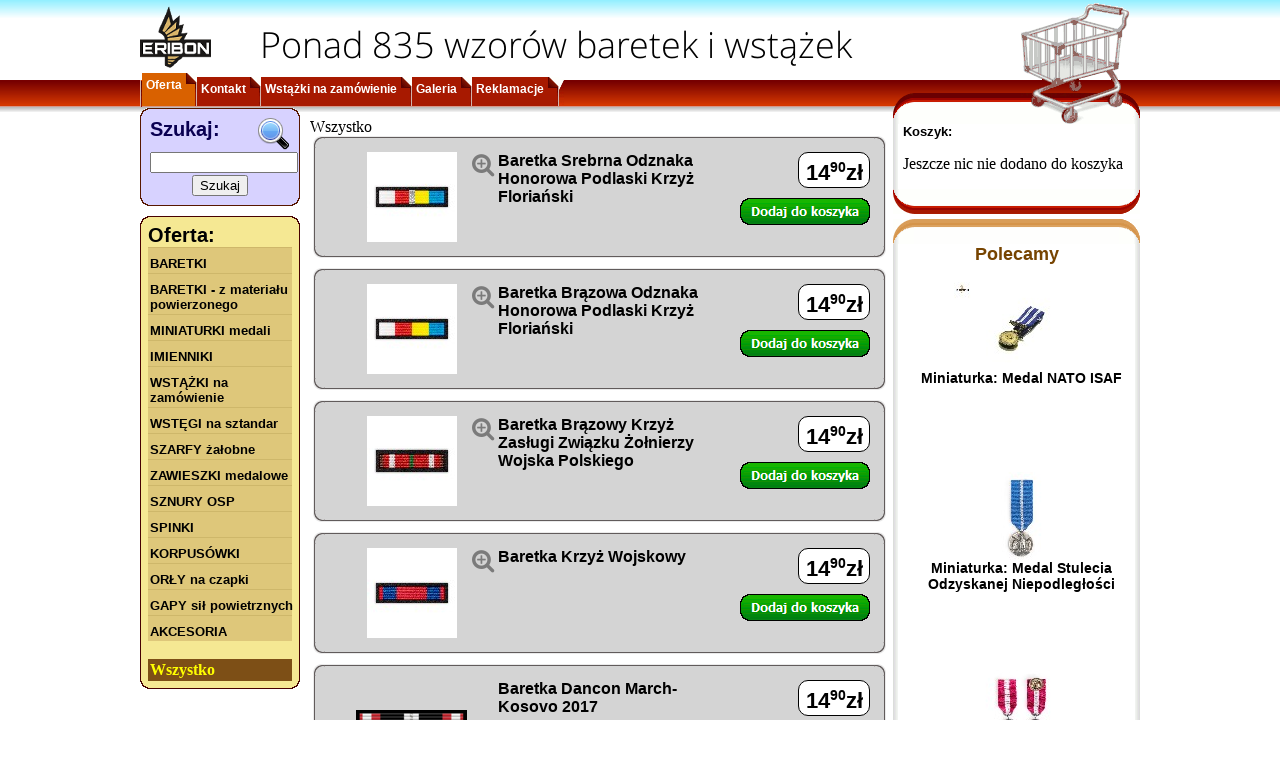

--- FILE ---
content_type: text/html; charset=UTF-8
request_url: https://baretki.eu/index.php?usun=389&rand=7&strona=4
body_size: 6098
content:
<!DOCTYPE html PUBLIC "-//W3C//DTD XHTML 1.0 Transitional//EN"
        "http://www.w3.org/TR/xhtml1/DTD/xhtml1-transitional.dtd">
<html xmlns="http://www.w3.org/1999/xhtml" xml:lang="pl" lang="pl">
<head>
    <script async src="//pagead2.googlesyndication.com/pagead/js/adsbygoogle.js"></script>
    <script>
      (adsbygoogle = window.adsbygoogle || []).push({
        google_ad_client: "ca-pub-3911907195812589",
        enable_page_level_ads: true
      });
    </script>
    <meta http-equiv="Content-Type" content="application/xhtml+xml; charset=utf-8"/>
    <title>www.Baretki.eu - produkcja baretek, wstażki, imienniki</title>
    <meta name="Author" content="Dariusz Prochownik"/>
    <meta name="keywords"
          content="baretki, baretka, odznaczenie, odznaczenia, medal, medale, order, ordery, sklep internetowy"/>
    <meta name="description"
          content="Od lat tworzymy baretki dla różnych służb mundurowych. Jeżeli potrzebujesz baretki do swojego odznaczenia na tej stronie możesz ją zamówić. Wykonujemy również niestandardowe zamówienia."/>
    <meta name="robots" content="index,follow"/>
    <link rel="stylesheet" href="css/font-eribon4.min.css" type="text/css"/>
    <link rel="stylesheet" href="https://baretki.eu/css/layout35.min.css?_r=3" type="text/css"/>
    <script language="javascript" type="text/javascript">
        
        var pageURL = "https://baretki.eu/";
        var sessionx = "eeb4f50c0607cb46a39633577a4f9c6ea8210e82";
                        var salt = "1811815712469719135a6235258202217";
        
    </script>
    <script language="javascript" src="https://baretki.eu/js/jquery.min.js?_av=6" type="text/javascript"></script>
    <script language="javascript" src="https://baretki.eu/js/jquery.json.min.js?_av=6" type="text/javascript"></script>
    <script language="javascript" src="https://baretki.eu/js/encoder.min.js?_av=6" type="text/javascript"></script>
    <script language="javascript" src="https://baretki.eu/js/jquery.lightbox.min.js?_av=6" type="text/javascript"></script>
    <script language="javascript" src="https://baretki.eu/js/jquery.ui.min.js?_av=6" type="text/javascript"></script>
    <link rel="stylesheet" href="https://baretki.eu/css/jquery.lightbox.css?_av=6" type="text/css"/>
    <script language="javascript" src="https://baretki.eu/js/site.min.js?_av=6" type="text/javascript"></script>
    <link rel="shortcut icon" href="site.ico"/>
    
                <script language="javascript" src="https://baretki.eu/js/jquery.validate.min.js?_av=6" type="text/javascript"></script>
            <script language="javascript" src="https://baretki.eu/js/messages_pl.js?_av=6" type="text/javascript"></script>
            <script language="javascript" src="https://baretki.eu/js/products.min.js?_av=6" type="text/javascript"></script>
            <script language="javascript" src="https://baretki.eu/js/menuscroller2.min.js?_av=6" type="text/javascript"></script>
            <script language="javascript" src="https://baretki.eu/js/lmenu5.min.js?_av=6" type="text/javascript"></script>
            <script language="javascript" src="https://baretki.eu/js/tmenu.min.js?_av=6" type="text/javascript"></script>
            <script language="javascript" src="js/promoted.min.js?_av=6" type="text/javascript"></script>
                    
    
</head>
<body>
<div id="fb-root"></div>
<div id="canvas">
    <div id="sub-canvas">
        <div id="header" class="logo">
            <div class="head-info">Ponad 835 wzorów baretek i wstążek</div>
                                            </div>
        <div id="tmenu"><ul>
  <li class="start">&nbsp;</li>
    <li class="tmenu_item sel"><div><a class="std" href="https://baretki.eu/index.php">Oferta</a></div></li>
    <li class="tmenu_item"><div><a class="std" href="https://baretki.eu/contact.php">Kontakt</a></div></li>
    <li class="tmenu_item"><div><a class="std" href="https://baretki.eu/wstazki_na_zamowienie.php">Wstążki na zamówienie</a></div></li>
    <li class="tmenu_item"><div><a class="std" href="https://sites.google.com/site/wwwbaretkieu/">Galeria</a></div></li>
    <li class="tmenu_item"><div><a class="std" href="reklamacje.php">Reklamacje</a></div></li>
    <li class="end">&nbsp;</li>
</ul>
<div class="user_data">
</div>

</div>
                <div id="content" class="tbl">
                        <div class="lcolumn">
                <div class="lcolumn-content">
                    <table class="search_box" border="0" cellspacing="0" cellpadding="0">
  <tr><td class="tl"/><td class="tc"/><td class="tr"/></tr>
  <tr>
    <td class="ml"/>
    <td class="mc">
            <form action="https://baretki.eu/index.php?kategoria=-1" name="szukaj" method="post">
        <table class="search_params">
          <tr><td class="tal tam search_label">Szukaj:<img class="right" src="https://baretki.eu/img/layout/search/loup.gif"/></td></tr>
          <tr><td class="tal"><input type="edit" name="search_text" class="search_text"/></td></tr>
          <tr><td class="tac"><input type="submit" value="Szukaj"/></td></tr>
        </table>
      </form>
    </td>
    <td class="mr"/>
  </tr>
  <tr><td class="bl"/><td class="bc"/><td class="br"/></tr>
</table>                    
                                                    <table class="lmenu" border="0" cellspacing="0" cellpadding="0">
        <tr>
            <td class="tl"/>
            <td class="tc"/>
            <td class="tr"/>
        </tr>
        <tr>
            <td class="ml"/>
            <td class="mc">
                <p class="lmenu_label">Oferta:</p>
                <div id="lmenu_items" style="display:none">
                                                <a href="javascript:" class="std">BARETKI</a>
            <div>
                                            <a href="javascript:" class="std">BARETKI  -  z pinsami</a>
            <div>
                                                            <a href="https://baretki.eu/index.php?kategoria=120" class="std products-owner">Wojsko Polskie</a>
                                                                    <a href="https://baretki.eu/index.php?kategoria=121" class="std products-owner">Wojsko (zagraniczne)</a>
                                                                    <a href="https://baretki.eu/index.php?kategoria=122" class="std products-owner">Straż Pożarna</a>
                                                                    <a href="https://baretki.eu/index.php?kategoria=123" class="std products-owner">Policja</a>
                                                                    <a href="https://baretki.eu/index.php?kategoria=133" class="std products-owner">Łowiectwo</a>
                                                                    <a href="https://baretki.eu/index.php?kategoria=124" class="std products-owner">PCK</a>
                                                                    <a href="https://baretki.eu/index.php?kategoria=125" class="std products-owner">Kombatanckie</a>
                                                                    <a href="https://baretki.eu/index.php?kategoria=163" class="std products-owner">Krwiodawstwo</a>
                                                                    <a href="https://baretki.eu/index.php?kategoria=126" class="std products-owner">Kultura/Edukacja</a>
                                                                    <a href="https://baretki.eu/index.php?kategoria=127" class="std products-owner">Straż Graniczna Służba Celna</a>
                                                                    <a href="https://baretki.eu/index.php?kategoria=128" class="std products-owner">Służba Więzienna</a>
                                                                    <a href="https://baretki.eu/index.php?kategoria=162" class="std products-owner">Straż Miejska</a>
                                                                    <a href="https://baretki.eu/index.php?kategoria=129" class="std products-owner">Harcerstwo</a>
                                                                    <a href="https://baretki.eu/index.php?kategoria=132" class="std products-owner">LOK</a>
                                                                    <a href="https://baretki.eu/index.php?kategoria=135" class="std products-owner">Samorządowe</a>
                                                                    <a href="https://baretki.eu/index.php?kategoria=130" class="std products-owner">Górnictwo</a>
                                                                    <a href="https://baretki.eu/index.php?kategoria=131" class="std products-owner">PTTK/Turystyka</a>
                                                                    <a href="https://baretki.eu/index.php?kategoria=134" class="std products-owner">Rosja, ZSRR</a>
                                                                    <a href="https://baretki.eu/index.php?kategoria=136" class="std products-owner">Inne ...</a>
                                                                    <a href="https://baretki.eu/index.php?kategoria=137" class="std products-owner">Inne</a>
                                    </div>
                                        <a href="javascript:" class="std">BARETKI  -  przyszywane</a>
            <div>
                                                            <a href="https://baretki.eu/index.php?kategoria=6" class="std products-owner">Wojsko Polskie</a>
                                                                    <a href="https://baretki.eu/index.php?kategoria=24" class="std products-owner">Wojsko (zagraniczne)</a>
                                                                    <a href="https://baretki.eu/index.php?kategoria=4" class="std products-owner">Straż Pożarna</a>
                                                                    <a href="https://baretki.eu/index.php?kategoria=2" class="std products-owner">Policja</a>
                                                                    <a href="https://baretki.eu/index.php?kategoria=13" class="std products-owner">PCK</a>
                                                                    <a href="https://baretki.eu/index.php?kategoria=1" class="std products-owner">Kombatanckie</a>
                                                                    <a href="https://baretki.eu/index.php?kategoria=164" class="std products-owner">Krwiodawstwo</a>
                                                                    <a href="https://baretki.eu/index.php?kategoria=14" class="std products-owner">Kultura/Edukacja</a>
                                                                    <a href="https://baretki.eu/index.php?kategoria=3" class="std products-owner">Straż Graniczna Służba Celna</a>
                                                                    <a href="https://baretki.eu/index.php?kategoria=5" class="std products-owner">Służba Więzienna</a>
                                                                    <a href="https://baretki.eu/index.php?kategoria=67" class="std products-owner">Straż Miejska</a>
                                                                    <a href="https://baretki.eu/index.php?kategoria=7" class="std products-owner">Harcerstwo</a>
                                                                    <a href="https://baretki.eu/index.php?kategoria=9" class="std products-owner">Górnictwo</a>
                                                                    <a href="https://baretki.eu/index.php?kategoria=11" class="std products-owner">PTTK/Turystyka</a>
                                                                    <a href="https://baretki.eu/index.php?kategoria=10" class="std products-owner">LOK</a>
                                                                    <a href="https://baretki.eu/index.php?kategoria=12" class="std products-owner">Łowiectwo</a>
                                                                    <a href="https://baretki.eu/index.php?kategoria=40" class="std products-owner">Rosja, ZSRR</a>
                                                                    <a href="https://baretki.eu/index.php?kategoria=59" class="std products-owner">Samorządowe</a>
                                                                    <a href="https://baretki.eu/index.php?kategoria=15" class="std products-owner">Inne</a>
                                    </div>
                                        <a href="javascript:" class="std">CYFRY, akcesoria</a>
            <div>
                                                            <a href="https://baretki.eu/index.php?kategoria=174" class="std products-owner">Motylkowa zatyczka</a>
                                                                    <a href="https://baretki.eu/index.php?kategoria=139" class="std products-owner">Cyfry</a>
                                    </div>
                        </div>
                                                        <a href="https://baretki.eu/index.php?kategoria=169" class="std products-owner">BARETKI  -  z materiału powierzonego</a>
                                                                    <a href="https://baretki.eu/index.php?kategoria=108" class="std products-owner">MINIATURKI medali</a>
                                                                    <a href="https://baretki.eu/index.php?kategoria=61" class="std products-owner">IMIENNIKI</a>
                                                                    <a href="https://baretki.eu/index.php?kategoria=188" class="std products-owner">WSTĄŻKI na zamówienie</a>
                                                                    <a href="https://baretki.eu/index.php?kategoria=167" class="std products-owner">WSTĘGI na sztandar</a>
                                                                    <a href="https://baretki.eu/index.php?kategoria=168" class="std products-owner">SZARFY żałobne</a>
                                                                    <a href="https://baretki.eu/index.php?kategoria=156" class="std products-owner">ZAWIESZKI medalowe</a>
                                                                    <a href="https://baretki.eu/index.php?kategoria=182" class="std products-owner">SZNURY OSP</a>
                                                    <a href="javascript:" class="std">SPINKI</a>
            <div>
                                                            <a href="https://baretki.eu/index.php?kategoria=171" class="std products-owner">Straż Pożarna</a>
                                                                    <a href="https://baretki.eu/index.php?kategoria=172" class="std products-owner">Wyjściowe</a>
                                    </div>
                                                        <a href="https://baretki.eu/index.php?kategoria=106" class="std products-owner">KORPUSÓWKI</a>
                                                                    <a href="https://baretki.eu/index.php?kategoria=114" class="std products-owner">ORŁY na czapki</a>
                                                    <a href="javascript:" class="std">GAPY sił powietrznych</a>
            <div>
                                                            <a href="https://baretki.eu/index.php?kategoria=178" class="std products-owner">Kategoria 1</a>
                                    </div>
                                        <a href="javascript:" class="std">AKCESORIA</a>
            <div>
                                                            <a href="https://baretki.eu/index.php?kategoria=157" class="std products-owner">INNE</a>
                                    </div>
                            <br/>
                                                <span class="sel2">Wszystko</span>
                                        </div>
            </td>
            <td class="mr"/>
        </tr>
        <tr>
            <td class="bl"/>
            <td class="bc"/>
            <td class="br"/>
        </tr>
    </table>
                    
                </div>
            </div>
            <div id="content-cell">
                <div id="content-cell-body">
                                        
                        <table class="asyncMsg">
	<tr><td class="etl"/><td class="etc"/><td class="etr"/></tr>
	<tr><td class="eml"/><td class="emc red_bold errMsg">
			&nbsp;
	</td><td class="emr"/></tr>
	<tr><td class="ebl"/><td class="ebc"/><td class="ebr"/></tr>
</table>                        
    
            <div class="position-info"></div>
                    <a name="prod_432" class="frame product">
            <table id="prod_432" class="frame product">
                <tr>
                    <td class="tl"/>
                    <td class="tc"/>
                    <td class="tr"/>
                </tr>
                <tr>
                    <td class="ml"/>
                    <td class="mc">
                        <table class="product_data">
                            <tr>
                                                                <td class="img">
                                                                            <a href="https://baretki.eu/img/products/file_67f3e037d33d6.jpg" class="preview">
                                            <div class="product-preview" style="background-image: url(https://baretki.eu/img/products/file_67f3e037ca7a8.jpg)">
                                                <i class="er er-img-preview">&#xf017;</i>
                                            </div>
                                        </a>
                                                                                                        </td>
                                <td class="at al prod_name">
                                    <b>
                                                                                <span class="item-name-container" title="0010&#10;Baretka Srebrna Odznaka Honorowa Podlaski Krzyż Floriański">
                                            Baretka Srebrna Odznaka Honorowa Podlaski Krzyż Floriański
									    </span>
                                                                                                                        <br/>
                                                                            </b>
                                    <div class="description"></div>
                                </td>
                                <td class="at ac price">
                                                                        <span class="price">14<span>,</span><sup>90</sup>zł</span><br/>
                                                                                                                        <a class="green_button" href="https://baretki.eu/index.php?strona=4&amp;dodaj=432&amp;rand=1#prod_432">&nbsp;</a>
                                            <div class="remove hidden">
                                                <a class="red_button" href="https://baretki.eu/index.php?strona=4&amp;usun=432&amp;rand=2#prod_432">&nbsp;</a>
                                                &nbsp;<img src="https://baretki.eu//img/cart.gif" alt=""/><b><span
                                                            class="cart_count">x0</span></b>
                                            </div>
                                                                                                            </td>
                            </tr>
                        </table>
                    </td>
                    <td class="mr"/>
                </tr>
                <tr>
                    <td class="bl"/>
                    <td class="bc"/>
                    <td class="br"/>
                </tr>
            </table>
        </a>
                <a name="prod_433" class="frame product">
            <table id="prod_433" class="frame product">
                <tr>
                    <td class="tl"/>
                    <td class="tc"/>
                    <td class="tr"/>
                </tr>
                <tr>
                    <td class="ml"/>
                    <td class="mc">
                        <table class="product_data">
                            <tr>
                                                                <td class="img">
                                                                            <a href="https://baretki.eu/img/products/file_67f3e054a599f.jpg" class="preview">
                                            <div class="product-preview" style="background-image: url(https://baretki.eu/img/products/file_67f3e053a7ea9.jpg)">
                                                <i class="er er-img-preview">&#xf017;</i>
                                            </div>
                                        </a>
                                                                                                        </td>
                                <td class="at al prod_name">
                                    <b>
                                                                                <span class="item-name-container" title="0010&#10;Baretka Brązowa Odznaka Honorowa Podlaski Krzyż Floriański">
                                            Baretka Brązowa Odznaka Honorowa Podlaski Krzyż Floriański
									    </span>
                                                                                                                        <br/>
                                                                            </b>
                                    <div class="description"></div>
                                </td>
                                <td class="at ac price">
                                                                        <span class="price">14<span>,</span><sup>90</sup>zł</span><br/>
                                                                                                                        <a class="green_button" href="https://baretki.eu/index.php?strona=4&amp;dodaj=433&amp;rand=3#prod_433">&nbsp;</a>
                                            <div class="remove hidden">
                                                <a class="red_button" href="https://baretki.eu/index.php?strona=4&amp;usun=433&amp;rand=4#prod_433">&nbsp;</a>
                                                &nbsp;<img src="https://baretki.eu//img/cart.gif" alt=""/><b><span
                                                            class="cart_count">x0</span></b>
                                            </div>
                                                                                                            </td>
                            </tr>
                        </table>
                    </td>
                    <td class="mr"/>
                </tr>
                <tr>
                    <td class="bl"/>
                    <td class="bc"/>
                    <td class="br"/>
                </tr>
            </table>
        </a>
                <a name="prod_479" class="frame product">
            <table id="prod_479" class="frame product">
                <tr>
                    <td class="tl"/>
                    <td class="tc"/>
                    <td class="tr"/>
                </tr>
                <tr>
                    <td class="ml"/>
                    <td class="mc">
                        <table class="product_data">
                            <tr>
                                                                <td class="img">
                                                                            <a href="https://baretki.eu/img/products/file_67f2b52c5f8b5.jpg" class="preview">
                                            <div class="product-preview" style="background-image: url(https://baretki.eu/img/products/file_67f2b52c5b375.jpg)">
                                                <i class="er er-img-preview">&#xf017;</i>
                                            </div>
                                        </a>
                                                                                                        </td>
                                <td class="at al prod_name">
                                    <b>
                                                                                <span class="item-name-container" title="0132&#10;Baretka Brązowy Krzyż Zasługi Związku Żołnierzy Wojska Polskiego">
                                            Baretka Brązowy Krzyż Zasługi Związku Żołnierzy Wojska Polskiego
									    </span>
                                                                                                                        <br/>
                                                                            </b>
                                    <div class="description"></div>
                                </td>
                                <td class="at ac price">
                                                                        <span class="price">14<span>,</span><sup>90</sup>zł</span><br/>
                                                                                                                        <a class="green_button" href="https://baretki.eu/index.php?strona=4&amp;dodaj=479&amp;rand=5#prod_479">&nbsp;</a>
                                            <div class="remove hidden">
                                                <a class="red_button" href="https://baretki.eu/index.php?strona=4&amp;usun=479&amp;rand=6#prod_479">&nbsp;</a>
                                                &nbsp;<img src="https://baretki.eu//img/cart.gif" alt=""/><b><span
                                                            class="cart_count">x0</span></b>
                                            </div>
                                                                                                            </td>
                            </tr>
                        </table>
                    </td>
                    <td class="mr"/>
                </tr>
                <tr>
                    <td class="bl"/>
                    <td class="bc"/>
                    <td class="br"/>
                </tr>
            </table>
        </a>
                <a name="prod_280" class="frame product">
            <table id="prod_280" class="frame product">
                <tr>
                    <td class="tl"/>
                    <td class="tc"/>
                    <td class="tr"/>
                </tr>
                <tr>
                    <td class="ml"/>
                    <td class="mc">
                        <table class="product_data">
                            <tr>
                                                                <td class="img">
                                                                            <a href="https://baretki.eu/img/products/file_67f2bad368d04.jpg" class="preview">
                                            <div class="product-preview" style="background-image: url(https://baretki.eu/img/products/file_67f2bad366837.jpg)">
                                                <i class="er er-img-preview">&#xf017;</i>
                                            </div>
                                        </a>
                                                                                                        </td>
                                <td class="at al prod_name">
                                    <b>
                                                                                <span class="item-name-container" title="0052&#10;Baretka Krzyż Wojskowy">
                                            Baretka Krzyż Wojskowy
									    </span>
                                                                                                                        <br/>
                                                                            </b>
                                    <div class="description"></div>
                                </td>
                                <td class="at ac price">
                                                                        <span class="price">14<span>,</span><sup>90</sup>zł</span><br/>
                                                                                                                        <a class="green_button" href="https://baretki.eu/index.php?strona=4&amp;dodaj=280&amp;rand=8#prod_280">&nbsp;</a>
                                            <div class="remove hidden">
                                                <a class="red_button" href="https://baretki.eu/index.php?strona=4&amp;usun=280&amp;rand=9#prod_280">&nbsp;</a>
                                                &nbsp;<img src="https://baretki.eu//img/cart.gif" alt=""/><b><span
                                                            class="cart_count">x0</span></b>
                                            </div>
                                                                                                            </td>
                            </tr>
                        </table>
                    </td>
                    <td class="mr"/>
                </tr>
                <tr>
                    <td class="bl"/>
                    <td class="bc"/>
                    <td class="br"/>
                </tr>
            </table>
        </a>
                <a name="prod_3460" class="frame product">
            <table id="prod_3460" class="frame product">
                <tr>
                    <td class="tl"/>
                    <td class="tc"/>
                    <td class="tr"/>
                </tr>
                <tr>
                    <td class="ml"/>
                    <td class="mc">
                        <table class="product_data">
                            <tr>
                                                                <td class="img">
                                                                            <div style="background-image: url(https://baretki.eu/img/ribbonbars/dancon_march_kosovo_2017.png)">&nbsp;</div>
                                                                                                        </td>
                                <td class="at al prod_name">
                                    <b>
                                                                                <span class="item-name-container" title="0363&#10;Baretka Dancon March-Kosovo 2017">
                                            Baretka Dancon March-Kosovo 2017
									    </span>
                                                                                                                        <br/>
                                                                            </b>
                                    <div class="description"></div>
                                </td>
                                <td class="at ac price">
                                                                        <span class="price">14<span>,</span><sup>90</sup>zł</span><br/>
                                                                                                                        <a class="green_button" href="https://baretki.eu/index.php?strona=4&amp;dodaj=3460&amp;rand=10#prod_3460">&nbsp;</a>
                                            <div class="remove hidden">
                                                <a class="red_button" href="https://baretki.eu/index.php?strona=4&amp;usun=3460&amp;rand=11#prod_3460">&nbsp;</a>
                                                &nbsp;<img src="https://baretki.eu//img/cart.gif" alt=""/><b><span
                                                            class="cart_count">x0</span></b>
                                            </div>
                                                                                                            </td>
                            </tr>
                        </table>
                    </td>
                    <td class="mr"/>
                </tr>
                <tr>
                    <td class="bl"/>
                    <td class="bc"/>
                    <td class="br"/>
                </tr>
            </table>
        </a>
                <a name="prod_437" class="frame product">
            <table id="prod_437" class="frame product">
                <tr>
                    <td class="tl"/>
                    <td class="tc"/>
                    <td class="tr"/>
                </tr>
                <tr>
                    <td class="ml"/>
                    <td class="mc">
                        <table class="product_data">
                            <tr>
                                                                <td class="img">
                                                                            <a href="https://baretki.eu/img/products/file_66f5268f045da.jpg" class="preview">
                                            <div class="product-preview" style="background-image: url(https://baretki.eu/img/products/file_66f5268d10e30.jpg)">
                                                <i class="er er-img-preview">&#xf017;</i>
                                            </div>
                                        </a>
                                                                                                        </td>
                                <td class="at al prod_name">
                                    <b>
                                                                                <span class="item-name-container" title="0208&#10;Baretka Złote Odznaczenie im. Janka Krasickiego">
                                            Baretka Złote Odznaczenie im. Janka Krasickiego
									    </span>
                                                                                                                        <br/>
                                                                            </b>
                                    <div class="description"></div>
                                </td>
                                <td class="at ac price">
                                                                        <span class="price">14<span>,</span><sup>90</sup>zł</span><br/>
                                                                                                                        <a class="green_button" href="https://baretki.eu/index.php?strona=4&amp;dodaj=437&amp;rand=12#prod_437">&nbsp;</a>
                                            <div class="remove hidden">
                                                <a class="red_button" href="https://baretki.eu/index.php?strona=4&amp;usun=437&amp;rand=13#prod_437">&nbsp;</a>
                                                &nbsp;<img src="https://baretki.eu//img/cart.gif" alt=""/><b><span
                                                            class="cart_count">x0</span></b>
                                            </div>
                                                                                                            </td>
                            </tr>
                        </table>
                    </td>
                    <td class="mr"/>
                </tr>
                <tr>
                    <td class="bl"/>
                    <td class="bc"/>
                    <td class="br"/>
                </tr>
            </table>
        </a>
                <a name="prod_438" class="frame product">
            <table id="prod_438" class="frame product">
                <tr>
                    <td class="tl"/>
                    <td class="tc"/>
                    <td class="tr"/>
                </tr>
                <tr>
                    <td class="ml"/>
                    <td class="mc">
                        <table class="product_data">
                            <tr>
                                                                <td class="img">
                                                                            <a href="https://baretki.eu/img/products/file_66f526a4885d4.jpg" class="preview">
                                            <div class="product-preview" style="background-image: url(https://baretki.eu/img/products/file_66f526a4d10f5.jpg)">
                                                <i class="er er-img-preview">&#xf017;</i>
                                            </div>
                                        </a>
                                                                                                        </td>
                                <td class="at al prod_name">
                                    <b>
                                                                                <span class="item-name-container" title="0208&#10;Baretka Srebrne Odznaczenie im. Janka Krasickiego">
                                            Baretka Srebrne Odznaczenie im. Janka Krasickiego
									    </span>
                                                                                                                        <br/>
                                                                            </b>
                                    <div class="description"></div>
                                </td>
                                <td class="at ac price">
                                                                        <span class="price">14<span>,</span><sup>90</sup>zł</span><br/>
                                                                                                                        <a class="green_button" href="https://baretki.eu/index.php?strona=4&amp;dodaj=438&amp;rand=14#prod_438">&nbsp;</a>
                                            <div class="remove hidden">
                                                <a class="red_button" href="https://baretki.eu/index.php?strona=4&amp;usun=438&amp;rand=15#prod_438">&nbsp;</a>
                                                &nbsp;<img src="https://baretki.eu//img/cart.gif" alt=""/><b><span
                                                            class="cart_count">x0</span></b>
                                            </div>
                                                                                                            </td>
                            </tr>
                        </table>
                    </td>
                    <td class="mr"/>
                </tr>
                <tr>
                    <td class="bl"/>
                    <td class="bc"/>
                    <td class="br"/>
                </tr>
            </table>
        </a>
                <a name="prod_439" class="frame product">
            <table id="prod_439" class="frame product">
                <tr>
                    <td class="tl"/>
                    <td class="tc"/>
                    <td class="tr"/>
                </tr>
                <tr>
                    <td class="ml"/>
                    <td class="mc">
                        <table class="product_data">
                            <tr>
                                                                <td class="img">
                                                                            <a href="https://baretki.eu/img/products/file_66f526b2d3d65.jpg" class="preview">
                                            <div class="product-preview" style="background-image: url(https://baretki.eu/img/products/file_66f526b22a144.jpg)">
                                                <i class="er er-img-preview">&#xf017;</i>
                                            </div>
                                        </a>
                                                                                                        </td>
                                <td class="at al prod_name">
                                    <b>
                                                                                <span class="item-name-container" title="0208&#10;Baretka Brązowe Odznaczenie im. Janka Krasickiego">
                                            Baretka Brązowe Odznaczenie im. Janka Krasickiego
									    </span>
                                                                                                                        <br/>
                                                                            </b>
                                    <div class="description"></div>
                                </td>
                                <td class="at ac price">
                                                                        <span class="price">14<span>,</span><sup>90</sup>zł</span><br/>
                                                                                                                        <a class="green_button" href="https://baretki.eu/index.php?strona=4&amp;dodaj=439&amp;rand=16#prod_439">&nbsp;</a>
                                            <div class="remove hidden">
                                                <a class="red_button" href="https://baretki.eu/index.php?strona=4&amp;usun=439&amp;rand=17#prod_439">&nbsp;</a>
                                                &nbsp;<img src="https://baretki.eu//img/cart.gif" alt=""/><b><span
                                                            class="cart_count">x0</span></b>
                                            </div>
                                                                                                            </td>
                            </tr>
                        </table>
                    </td>
                    <td class="mr"/>
                </tr>
                <tr>
                    <td class="bl"/>
                    <td class="bc"/>
                    <td class="br"/>
                </tr>
            </table>
        </a>
                <a name="prod_286" class="frame product">
            <table id="prod_286" class="frame product">
                <tr>
                    <td class="tl"/>
                    <td class="tc"/>
                    <td class="tr"/>
                </tr>
                <tr>
                    <td class="ml"/>
                    <td class="mc">
                        <table class="product_data">
                            <tr>
                                                                <td class="img">
                                                                            <a href="https://baretki.eu/img/products/file_5bedc2ad66335.jpg" class="preview">
                                            <div class="product-preview" style="background-image: url(https://baretki.eu/img/products/file_60a305c60cce9.png)">
                                                <i class="er er-img-preview">&#xf017;</i>
                                            </div>
                                        </a>
                                                                                                        </td>
                                <td class="at al prod_name">
                                    <b>
                                                                                <span class="item-name-container" title="0048&#10;Baretka Krzyż Wolności i Solidarności">
                                            Baretka Krzyż Wolności i Solidarności
									    </span>
                                                                                                                        <br/>
                                                                            </b>
                                    <div class="description"></div>
                                </td>
                                <td class="at ac price">
                                                                        <span class="price">14<span>,</span><sup>90</sup>zł</span><br/>
                                                                                                                        <a class="green_button" href="https://baretki.eu/index.php?strona=4&amp;dodaj=286&amp;rand=18#prod_286">&nbsp;</a>
                                            <div class="remove hidden">
                                                <a class="red_button" href="https://baretki.eu/index.php?strona=4&amp;usun=286&amp;rand=19#prod_286">&nbsp;</a>
                                                &nbsp;<img src="https://baretki.eu//img/cart.gif" alt=""/><b><span
                                                            class="cart_count">x0</span></b>
                                            </div>
                                                                                                            </td>
                            </tr>
                        </table>
                    </td>
                    <td class="mr"/>
                </tr>
                <tr>
                    <td class="bl"/>
                    <td class="bc"/>
                    <td class="br"/>
                </tr>
            </table>
        </a>
                <a name="prod_2342" class="frame product">
            <table id="prod_2342" class="frame product">
                <tr>
                    <td class="tl"/>
                    <td class="tc"/>
                    <td class="tr"/>
                </tr>
                <tr>
                    <td class="ml"/>
                    <td class="mc">
                        <table class="product_data">
                            <tr>
                                                                <td class="img">
                                                                            <div style="background-image: url(https://baretki.eu/img/ribbonbars/dancon_march_kosovo.png)">&nbsp;</div>
                                                                                                        </td>
                                <td class="at al prod_name">
                                    <b>
                                                                                <span class="item-name-container" title="0288&#10;Baretka Dancon March - Kosovo">
                                            Baretka Dancon March - Kosovo
									    </span>
                                                                                                                        <br/>
                                                                            </b>
                                    <div class="description"></div>
                                </td>
                                <td class="at ac price">
                                                                        <span class="price">14<span>,</span><sup>90</sup>zł</span><br/>
                                                                                                                        <a class="green_button" href="https://baretki.eu/index.php?strona=4&amp;dodaj=2342&amp;rand=20#prod_2342">&nbsp;</a>
                                            <div class="remove hidden">
                                                <a class="red_button" href="https://baretki.eu/index.php?strona=4&amp;usun=2342&amp;rand=21#prod_2342">&nbsp;</a>
                                                &nbsp;<img src="https://baretki.eu//img/cart.gif" alt=""/><b><span
                                                            class="cart_count">x0</span></b>
                                            </div>
                                                                                                            </td>
                            </tr>
                        </table>
                    </td>
                    <td class="mr"/>
                </tr>
                <tr>
                    <td class="bl"/>
                    <td class="bc"/>
                    <td class="br"/>
                </tr>
            </table>
        </a>
                <a name="prod_2499" class="frame product">
            <table id="prod_2499" class="frame product">
                <tr>
                    <td class="tl"/>
                    <td class="tc"/>
                    <td class="tr"/>
                </tr>
                <tr>
                    <td class="ml"/>
                    <td class="mc">
                        <table class="product_data">
                            <tr>
                                                                <td class="img">
                                                                            <a href="https://baretki.eu/img/products/file_67f3792614ab4.jpg" class="preview">
                                            <div class="product-preview" style="background-image: url(https://baretki.eu/img/products/file_67f37926110b7.jpg)">
                                                <i class="er er-img-preview">&#xf017;</i>
                                            </div>
                                        </a>
                                                                                                        </td>
                                <td class="at al prod_name">
                                    <b>
                                                                                <span class="item-name-container" title="0051&#10;Baretka Gwiazda Weterana Działań Poza Granicami Państwa">
                                            Baretka Gwiazda Weterana Działań Poza Granicami Państwa
									    </span>
                                                                                                                        <br/>
                                                                            </b>
                                    <div class="description"></div>
                                </td>
                                <td class="at ac price">
                                                                        <span class="price">14<span>,</span><sup>90</sup>zł</span><br/>
                                                                                                                        <a class="green_button" href="https://baretki.eu/index.php?strona=4&amp;dodaj=2499&amp;rand=22#prod_2499">&nbsp;</a>
                                            <div class="remove hidden">
                                                <a class="red_button" href="https://baretki.eu/index.php?strona=4&amp;usun=2499&amp;rand=23#prod_2499">&nbsp;</a>
                                                &nbsp;<img src="https://baretki.eu//img/cart.gif" alt=""/><b><span
                                                            class="cart_count">x0</span></b>
                                            </div>
                                                                                                            </td>
                            </tr>
                        </table>
                    </td>
                    <td class="mr"/>
                </tr>
                <tr>
                    <td class="bl"/>
                    <td class="bc"/>
                    <td class="br"/>
                </tr>
            </table>
        </a>
                <a name="prod_728" class="frame product">
            <table id="prod_728" class="frame product">
                <tr>
                    <td class="tl"/>
                    <td class="tc"/>
                    <td class="tr"/>
                </tr>
                <tr>
                    <td class="ml"/>
                    <td class="mc">
                        <table class="product_data">
                            <tr>
                                                                <td class="img">
                                                                            <div style="background-image: url(https://baretki.eu/img/ribbonbars/medal_gloria_intrepidis_et_animi_promptis_.png)">&nbsp;</div>
                                                                                                        </td>
                                <td class="at al prod_name">
                                    <b>
                                                                                <span class="item-name-container" title="0259&#10;Baretka Medal Gloria Intrepidis et animi Promptis - Chwała Ofiarnym i Nieustraszonym">
                                            Baretka Medal Gloria Intrepidis et animi Promptis - Chwała Ofiarnym i Nieustraszonym
									    </span>
                                                                                                                        <br/>
                                                                            </b>
                                    <div class="description"></div>
                                </td>
                                <td class="at ac price">
                                                                        <span class="price">14<span>,</span><sup>90</sup>zł</span><br/>
                                                                                                                        <a class="green_button" href="https://baretki.eu/index.php?strona=4&amp;dodaj=728&amp;rand=24#prod_728">&nbsp;</a>
                                            <div class="remove hidden">
                                                <a class="red_button" href="https://baretki.eu/index.php?strona=4&amp;usun=728&amp;rand=25#prod_728">&nbsp;</a>
                                                &nbsp;<img src="https://baretki.eu//img/cart.gif" alt=""/><b><span
                                                            class="cart_count">x0</span></b>
                                            </div>
                                                                                                            </td>
                            </tr>
                        </table>
                    </td>
                    <td class="mr"/>
                </tr>
                <tr>
                    <td class="bl"/>
                    <td class="bc"/>
                    <td class="br"/>
                </tr>
            </table>
        </a>
                <a name="prod_2348" class="frame product">
            <table id="prod_2348" class="frame product">
                <tr>
                    <td class="tl"/>
                    <td class="tc"/>
                    <td class="tr"/>
                </tr>
                <tr>
                    <td class="ml"/>
                    <td class="mc">
                        <table class="product_data">
                            <tr>
                                                                <td class="img">
                                                                            <div style="background-image: url(https://baretki.eu/img/ribbonbars/krzyz_honorowy_zwiazku_pilsudczykow_rp.png)">&nbsp;</div>
                                                                                                        </td>
                                <td class="at al prod_name">
                                    <b>
                                                                                <span class="item-name-container" title="0296&#10;Baretka Brązowy Krzyż Honorowy Związku Piłsudczyków RP">
                                            Baretka Brązowy Krzyż Honorowy Związku Piłsudczyków RP
									    </span>
                                                                                                                        <br/>
                                                                            </b>
                                    <div class="description"></div>
                                </td>
                                <td class="at ac price">
                                                                        <span class="price">14<span>,</span><sup>90</sup>zł</span><br/>
                                                                                                                        <a class="green_button" href="https://baretki.eu/index.php?strona=4&amp;dodaj=2348&amp;rand=26#prod_2348">&nbsp;</a>
                                            <div class="remove hidden">
                                                <a class="red_button" href="https://baretki.eu/index.php?strona=4&amp;usun=2348&amp;rand=27#prod_2348">&nbsp;</a>
                                                &nbsp;<img src="https://baretki.eu//img/cart.gif" alt=""/><b><span
                                                            class="cart_count">x0</span></b>
                                            </div>
                                                                                                            </td>
                            </tr>
                        </table>
                    </td>
                    <td class="mr"/>
                </tr>
                <tr>
                    <td class="bl"/>
                    <td class="bc"/>
                    <td class="br"/>
                </tr>
            </table>
        </a>
                <a name="prod_3879" class="frame product">
            <table id="prod_3879" class="frame product">
                <tr>
                    <td class="tl"/>
                    <td class="tc"/>
                    <td class="tr"/>
                </tr>
                <tr>
                    <td class="ml"/>
                    <td class="mc">
                        <table class="product_data">
                            <tr>
                                                                <td class="img">
                                                                            <div style="background-image: url(https://baretki.eu/img/ribbonbars/srebrny_krzyz_honorowy_zwiazku_pilsudczykow_rp.png)">&nbsp;</div>
                                                                                                        </td>
                                <td class="at al prod_name">
                                    <b>
                                                                                <span class="item-name-container" title="0296&#10;Baretka Srebrny Krzyż Honorowy Związku Piłsudczyków RP">
                                            Baretka Srebrny Krzyż Honorowy Związku Piłsudczyków RP
									    </span>
                                                                                                                        <br/>
                                                                            </b>
                                    <div class="description"></div>
                                </td>
                                <td class="at ac price">
                                                                        <span class="price">14<span>,</span><sup>90</sup>zł</span><br/>
                                                                                                                        <a class="green_button" href="https://baretki.eu/index.php?strona=4&amp;dodaj=3879&amp;rand=28#prod_3879">&nbsp;</a>
                                            <div class="remove hidden">
                                                <a class="red_button" href="https://baretki.eu/index.php?strona=4&amp;usun=3879&amp;rand=29#prod_3879">&nbsp;</a>
                                                &nbsp;<img src="https://baretki.eu//img/cart.gif" alt=""/><b><span
                                                            class="cart_count">x0</span></b>
                                            </div>
                                                                                                            </td>
                            </tr>
                        </table>
                    </td>
                    <td class="mr"/>
                </tr>
                <tr>
                    <td class="bl"/>
                    <td class="bc"/>
                    <td class="br"/>
                </tr>
            </table>
        </a>
                <a name="prod_3881" class="frame product">
            <table id="prod_3881" class="frame product">
                <tr>
                    <td class="tl"/>
                    <td class="tc"/>
                    <td class="tr"/>
                </tr>
                <tr>
                    <td class="ml"/>
                    <td class="mc">
                        <table class="product_data">
                            <tr>
                                                                <td class="img">
                                                                            <div style="background-image: url(https://baretki.eu/img/ribbonbars/zloty_krzyz_honorowy_zwiazku_pilsudczykow_rp.png)">&nbsp;</div>
                                                                                                        </td>
                                <td class="at al prod_name">
                                    <b>
                                                                                <span class="item-name-container" title="0296&#10;Baretka Złoty Krzyż Honorowy Związku Piłsudczyków RP">
                                            Baretka Złoty Krzyż Honorowy Związku Piłsudczyków RP
									    </span>
                                                                                                                        <br/>
                                                                            </b>
                                    <div class="description"></div>
                                </td>
                                <td class="at ac price">
                                                                        <span class="price">14<span>,</span><sup>90</sup>zł</span><br/>
                                                                                                                        <a class="green_button" href="https://baretki.eu/index.php?strona=4&amp;dodaj=3881&amp;rand=30#prod_3881">&nbsp;</a>
                                            <div class="remove hidden">
                                                <a class="red_button" href="https://baretki.eu/index.php?strona=4&amp;usun=3881&amp;rand=31#prod_3881">&nbsp;</a>
                                                &nbsp;<img src="https://baretki.eu//img/cart.gif" alt=""/><b><span
                                                            class="cart_count">x0</span></b>
                                            </div>
                                                                                                            </td>
                            </tr>
                        </table>
                    </td>
                    <td class="mr"/>
                </tr>
                <tr>
                    <td class="bl"/>
                    <td class="bc"/>
                    <td class="br"/>
                </tr>
            </table>
        </a>
                <a name="prod_297" class="frame product">
            <table id="prod_297" class="frame product">
                <tr>
                    <td class="tl"/>
                    <td class="tc"/>
                    <td class="tr"/>
                </tr>
                <tr>
                    <td class="ml"/>
                    <td class="mc">
                        <table class="product_data">
                            <tr>
                                                                <td class="img">
                                                                            <div style="background-image: url(https://baretki.eu/img/baretki/wojskowy_krzyz_zaslugi.jpg)">&nbsp;</div>
                                                                                                        </td>
                                <td class="at al prod_name">
                                    <b>
                                                                                <span class="item-name-container" title="0283&#10;Baretka Wojskowy Krzyż Zasługi">
                                            Baretka Wojskowy Krzyż Zasługi
									    </span>
                                                                                                                        <br/>
                                                                            </b>
                                    <div class="description"></div>
                                </td>
                                <td class="at ac price">
                                                                        <span class="price">14<span>,</span><sup>90</sup>zł</span><br/>
                                                                                                                        <a class="green_button" href="https://baretki.eu/index.php?strona=4&amp;dodaj=297&amp;rand=32#prod_297">&nbsp;</a>
                                            <div class="remove hidden">
                                                <a class="red_button" href="https://baretki.eu/index.php?strona=4&amp;usun=297&amp;rand=33#prod_297">&nbsp;</a>
                                                &nbsp;<img src="https://baretki.eu//img/cart.gif" alt=""/><b><span
                                                            class="cart_count">x0</span></b>
                                            </div>
                                                                                                            </td>
                            </tr>
                        </table>
                    </td>
                    <td class="mr"/>
                </tr>
                <tr>
                    <td class="bl"/>
                    <td class="bc"/>
                    <td class="br"/>
                </tr>
            </table>
        </a>
                <a name="prod_680" class="frame product">
            <table id="prod_680" class="frame product">
                <tr>
                    <td class="tl"/>
                    <td class="tc"/>
                    <td class="tr"/>
                </tr>
                <tr>
                    <td class="ml"/>
                    <td class="mc">
                        <table class="product_data">
                            <tr>
                                                                <td class="img">
                                                                            <a href="https://baretki.eu/img/products/file_67f2b6bb705cb.jpg" class="preview">
                                            <div class="product-preview" style="background-image: url(https://baretki.eu/img/products/file_67f2b6bb6a19a.jpg)">
                                                <i class="er er-img-preview">&#xf017;</i>
                                            </div>
                                        </a>
                                                                                                        </td>
                                <td class="at al prod_name">
                                    <b>
                                                                                <span class="item-name-container" title="0197&#10;Baretka Dancon March-KFOR">
                                            Baretka Dancon March-KFOR
									    </span>
                                                                                                                        <br/>
                                                                            </b>
                                    <div class="description"></div>
                                </td>
                                <td class="at ac price">
                                                                        <span class="price">14<span>,</span><sup>90</sup>zł</span><br/>
                                                                                                                        <a class="green_button" href="https://baretki.eu/index.php?strona=4&amp;dodaj=680&amp;rand=34#prod_680">&nbsp;</a>
                                            <div class="remove hidden">
                                                <a class="red_button" href="https://baretki.eu/index.php?strona=4&amp;usun=680&amp;rand=35#prod_680">&nbsp;</a>
                                                &nbsp;<img src="https://baretki.eu//img/cart.gif" alt=""/><b><span
                                                            class="cart_count">x0</span></b>
                                            </div>
                                                                                                            </td>
                            </tr>
                        </table>
                    </td>
                    <td class="mr"/>
                </tr>
                <tr>
                    <td class="bl"/>
                    <td class="bc"/>
                    <td class="br"/>
                </tr>
            </table>
        </a>
                <a name="prod_3605" class="frame product">
            <table id="prod_3605" class="frame product">
                <tr>
                    <td class="tl"/>
                    <td class="tc"/>
                    <td class="tr"/>
                </tr>
                <tr>
                    <td class="ml"/>
                    <td class="mc">
                        <table class="product_data">
                            <tr>
                                                                <td class="img">
                                                                            <div style="background-image: url(https://baretki.eu/img/ribbonbars/medal_75_lecia_lok_za_zaslugi.png)">&nbsp;</div>
                                                                                                        </td>
                                <td class="at al prod_name">
                                    <b>
                                                                                <span class="item-name-container" title="0382&#10;Baretka Medal 75-lecia LOK Za Zasługi">
                                            Baretka Medal 75-lecia LOK Za Zasługi
									    </span>
                                                                                                                        <br/>
                                                                            </b>
                                    <div class="description"></div>
                                </td>
                                <td class="at ac price">
                                                                        <span class="price">14<span>,</span><sup>90</sup>zł</span><br/>
                                                                                                                        <a class="green_button" href="https://baretki.eu/index.php?strona=4&amp;dodaj=3605&amp;rand=36#prod_3605">&nbsp;</a>
                                            <div class="remove hidden">
                                                <a class="red_button" href="https://baretki.eu/index.php?strona=4&amp;usun=3605&amp;rand=37#prod_3605">&nbsp;</a>
                                                &nbsp;<img src="https://baretki.eu//img/cart.gif" alt=""/><b><span
                                                            class="cart_count">x0</span></b>
                                            </div>
                                                                                                            </td>
                            </tr>
                        </table>
                    </td>
                    <td class="mr"/>
                </tr>
                <tr>
                    <td class="bl"/>
                    <td class="bc"/>
                    <td class="br"/>
                </tr>
            </table>
        </a>
                <a name="prod_3411" class="frame product">
            <table id="prod_3411" class="frame product">
                <tr>
                    <td class="tl"/>
                    <td class="tc"/>
                    <td class="tr"/>
                </tr>
                <tr>
                    <td class="ml"/>
                    <td class="mc">
                        <table class="product_data">
                            <tr>
                                                                <td class="img">
                                                                            <a href="https://baretki.eu/img/products/file_68762bcba5225.jpg" class="preview">
                                            <div class="product-preview" style="background-image: url(https://baretki.eu/img/products/file_68762bcba1bb8.jpg)">
                                                <i class="er er-img-preview">&#xf017;</i>
                                            </div>
                                        </a>
                                                                                                        </td>
                                <td class="at al prod_name">
                                    <b>
                                                                                <span class="item-name-container" title="0340&#10;Baretka Dancon March-Kosovo">
                                            Baretka Dancon March-Kosovo
									    </span>
                                                                                                                        <br/>
                                                                            </b>
                                    <div class="description"></div>
                                </td>
                                <td class="at ac price">
                                                                        <span class="price">14<span>,</span><sup>90</sup>zł</span><br/>
                                                                                                                        <a class="green_button" href="https://baretki.eu/index.php?strona=4&amp;dodaj=3411&amp;rand=38#prod_3411">&nbsp;</a>
                                            <div class="remove hidden">
                                                <a class="red_button" href="https://baretki.eu/index.php?strona=4&amp;usun=3411&amp;rand=39#prod_3411">&nbsp;</a>
                                                &nbsp;<img src="https://baretki.eu//img/cart.gif" alt=""/><b><span
                                                            class="cart_count">x0</span></b>
                                            </div>
                                                                                                            </td>
                            </tr>
                        </table>
                    </td>
                    <td class="mr"/>
                </tr>
                <tr>
                    <td class="bl"/>
                    <td class="bc"/>
                    <td class="br"/>
                </tr>
            </table>
        </a>
                <a name="prod_317" class="frame product">
            <table id="prod_317" class="frame product">
                <tr>
                    <td class="tl"/>
                    <td class="tc"/>
                    <td class="tr"/>
                </tr>
                <tr>
                    <td class="ml"/>
                    <td class="mc">
                        <table class="product_data">
                            <tr>
                                                                <td class="img">
                                                                            <a href="https://baretki.eu/img/products/file_67f2b25e11615.jpg" class="preview">
                                            <div class="product-preview" style="background-image: url(https://baretki.eu/img/products/file_67f2b25e0d5d7.jpg)">
                                                <i class="er er-img-preview">&#xf017;</i>
                                            </div>
                                        </a>
                                                                                                        </td>
                                <td class="at al prod_name">
                                    <b>
                                                                                <span class="item-name-container" title="0162&#10;Baretka Kombatancki Krzyż Pamiątkowy Zwycięzcom">
                                            Baretka Kombatancki Krzyż Pamiątkowy Zwycięzcom
									    </span>
                                                                                                                        <br/>
                                                                            </b>
                                    <div class="description"></div>
                                </td>
                                <td class="at ac price">
                                                                        <span class="price">14<span>,</span><sup>90</sup>zł</span><br/>
                                                                                                                        <a class="green_button" href="https://baretki.eu/index.php?strona=4&amp;dodaj=317&amp;rand=40#prod_317">&nbsp;</a>
                                            <div class="remove hidden">
                                                <a class="red_button" href="https://baretki.eu/index.php?strona=4&amp;usun=317&amp;rand=41#prod_317">&nbsp;</a>
                                                &nbsp;<img src="https://baretki.eu//img/cart.gif" alt=""/><b><span
                                                            class="cart_count">x0</span></b>
                                            </div>
                                                                                                            </td>
                            </tr>
                        </table>
                    </td>
                    <td class="mr"/>
                </tr>
                <tr>
                    <td class="bl"/>
                    <td class="bc"/>
                    <td class="br"/>
                </tr>
            </table>
        </a>
                <a name="prod_517" class="frame product">
            <table id="prod_517" class="frame product">
                <tr>
                    <td class="tl"/>
                    <td class="tc"/>
                    <td class="tr"/>
                </tr>
                <tr>
                    <td class="ml"/>
                    <td class="mc">
                        <table class="product_data">
                            <tr>
                                                                <td class="img">
                                                                            <a href="https://baretki.eu/img/products/file_67f2b6556b8cc.jpg" class="preview">
                                            <div class="product-preview" style="background-image: url(https://baretki.eu/img/products/file_67f2b655687e5.jpg)">
                                                <i class="er er-img-preview">&#xf017;</i>
                                            </div>
                                        </a>
                                                                                                        </td>
                                <td class="at al prod_name">
                                    <b>
                                                                                <span class="item-name-container" title="0161&#10;Baretka Medal ONZ w Służbie Pokoju UNMIK (Kosowo)">
                                            Baretka Medal ONZ w Służbie Pokoju UNMIK (Kosowo)
									    </span>
                                                                                                                        <br/>
                                                                            </b>
                                    <div class="description"></div>
                                </td>
                                <td class="at ac price">
                                                                        <span class="price">14<span>,</span><sup>90</sup>zł</span><br/>
                                                                                                                        <a class="green_button" href="https://baretki.eu/index.php?strona=4&amp;dodaj=517&amp;rand=42#prod_517">&nbsp;</a>
                                            <div class="remove hidden">
                                                <a class="red_button" href="https://baretki.eu/index.php?strona=4&amp;usun=517&amp;rand=43#prod_517">&nbsp;</a>
                                                &nbsp;<img src="https://baretki.eu//img/cart.gif" alt=""/><b><span
                                                            class="cart_count">x0</span></b>
                                            </div>
                                                                                                            </td>
                            </tr>
                        </table>
                    </td>
                    <td class="mr"/>
                </tr>
                <tr>
                    <td class="bl"/>
                    <td class="bc"/>
                    <td class="br"/>
                </tr>
            </table>
        </a>
                <a name="prod_3417" class="frame product">
            <table id="prod_3417" class="frame product">
                <tr>
                    <td class="tl"/>
                    <td class="tc"/>
                    <td class="tr"/>
                </tr>
                <tr>
                    <td class="ml"/>
                    <td class="mc">
                        <table class="product_data">
                            <tr>
                                                                <td class="img">
                                                                            <a href="https://baretki.eu/img/products/file_687670f4d2d27.jpg" class="preview">
                                            <div class="product-preview" style="background-image: url(https://baretki.eu/img/products/file_687670f4d1846.jpg)">
                                                <i class="er er-img-preview">&#xf017;</i>
                                            </div>
                                        </a>
                                                                                                        </td>
                                <td class="at al prod_name">
                                    <b>
                                                                                <span class="item-name-container" title="0356&#10;Baretka Medal Pamiątkowy XXV Lecia NSZZ FSG">
                                            Baretka Medal Pamiątkowy XXV Lecia NSZZ FSG
									    </span>
                                                                                                                        <br/>
                                                                            </b>
                                    <div class="description"></div>
                                </td>
                                <td class="at ac price">
                                                                        <span class="price">14<span>,</span><sup>90</sup>zł</span><br/>
                                                                                                                        <a class="green_button" href="https://baretki.eu/index.php?strona=4&amp;dodaj=3417&amp;rand=44#prod_3417">&nbsp;</a>
                                            <div class="remove hidden">
                                                <a class="red_button" href="https://baretki.eu/index.php?strona=4&amp;usun=3417&amp;rand=45#prod_3417">&nbsp;</a>
                                                &nbsp;<img src="https://baretki.eu//img/cart.gif" alt=""/><b><span
                                                            class="cart_count">x0</span></b>
                                            </div>
                                                                                                            </td>
                            </tr>
                        </table>
                    </td>
                    <td class="mr"/>
                </tr>
                <tr>
                    <td class="bl"/>
                    <td class="bc"/>
                    <td class="br"/>
                </tr>
            </table>
        </a>
                <a name="prod_453" class="frame product">
            <table id="prod_453" class="frame product">
                <tr>
                    <td class="tl"/>
                    <td class="tc"/>
                    <td class="tr"/>
                </tr>
                <tr>
                    <td class="ml"/>
                    <td class="mc">
                        <table class="product_data">
                            <tr>
                                                                <td class="img">
                                                                            <a href="https://baretki.eu/img/products/file_6722845e7069b.jpg" class="preview">
                                            <div class="product-preview" style="background-image: url(https://baretki.eu/img/products/file_6722845e6d55d.jpg)">
                                                <i class="er er-img-preview">&#xf017;</i>
                                            </div>
                                        </a>
                                                                                                        </td>
                                <td class="at al prod_name">
                                    <b>
                                                                                <span class="item-name-container" title="0015&#10;Baretka Złota Odznaka Za Zasługi w Zwalczaniu Powodzi (nowy wzór)">
                                            Baretka Złota Odznaka Za Zasługi w Zwalczaniu Powodzi (nowy wzór)
									    </span>
                                                                                                                        <br/>
                                                                            </b>
                                    <div class="description"></div>
                                </td>
                                <td class="at ac price">
                                                                        <span class="price">14<span>,</span><sup>90</sup>zł</span><br/>
                                                                                                                        <a class="green_button" href="https://baretki.eu/index.php?strona=4&amp;dodaj=453&amp;rand=46#prod_453">&nbsp;</a>
                                            <div class="remove hidden">
                                                <a class="red_button" href="https://baretki.eu/index.php?strona=4&amp;usun=453&amp;rand=47#prod_453">&nbsp;</a>
                                                &nbsp;<img src="https://baretki.eu//img/cart.gif" alt=""/><b><span
                                                            class="cart_count">x0</span></b>
                                            </div>
                                                                                                            </td>
                            </tr>
                        </table>
                    </td>
                    <td class="mr"/>
                </tr>
                <tr>
                    <td class="bl"/>
                    <td class="bc"/>
                    <td class="br"/>
                </tr>
            </table>
        </a>
                <a name="prod_454" class="frame product">
            <table id="prod_454" class="frame product">
                <tr>
                    <td class="tl"/>
                    <td class="tc"/>
                    <td class="tr"/>
                </tr>
                <tr>
                    <td class="ml"/>
                    <td class="mc">
                        <table class="product_data">
                            <tr>
                                                                <td class="img">
                                                                            <a href="https://baretki.eu/img/products/file_6722846f4c156.jpg" class="preview">
                                            <div class="product-preview" style="background-image: url(https://baretki.eu/img/products/file_6722846ef0538.jpg)">
                                                <i class="er er-img-preview">&#xf017;</i>
                                            </div>
                                        </a>
                                                                                                        </td>
                                <td class="at al prod_name">
                                    <b>
                                                                                <span class="item-name-container" title="0015&#10;Baretka Srebrna Odznaka Za Zasługi w Zwalczaniu Powodzi (nowy wzór)">
                                            Baretka Srebrna Odznaka Za Zasługi w Zwalczaniu Powodzi (nowy wzór)
									    </span>
                                                                                                                        <br/>
                                                                            </b>
                                    <div class="description"></div>
                                </td>
                                <td class="at ac price">
                                                                        <span class="price">14<span>,</span><sup>90</sup>zł</span><br/>
                                                                                                                        <a class="green_button" href="https://baretki.eu/index.php?strona=4&amp;dodaj=454&amp;rand=48#prod_454">&nbsp;</a>
                                            <div class="remove hidden">
                                                <a class="red_button" href="https://baretki.eu/index.php?strona=4&amp;usun=454&amp;rand=49#prod_454">&nbsp;</a>
                                                &nbsp;<img src="https://baretki.eu//img/cart.gif" alt=""/><b><span
                                                            class="cart_count">x0</span></b>
                                            </div>
                                                                                                            </td>
                            </tr>
                        </table>
                    </td>
                    <td class="mr"/>
                </tr>
                <tr>
                    <td class="bl"/>
                    <td class="bc"/>
                    <td class="br"/>
                </tr>
            </table>
        </a>
                <a name="prod_2329" class="frame product">
            <table id="prod_2329" class="frame product">
                <tr>
                    <td class="tl"/>
                    <td class="tc"/>
                    <td class="tr"/>
                </tr>
                <tr>
                    <td class="ml"/>
                    <td class="mc">
                        <table class="product_data">
                            <tr>
                                                                <td class="img">
                                                                            <a href="https://baretki.eu/img/products/file_67f37804d7dc1.jpg" class="preview">
                                            <div class="product-preview" style="background-image: url(https://baretki.eu/img/products/file_67f37804d4600.jpg)">
                                                <i class="er er-img-preview">&#xf017;</i>
                                            </div>
                                        </a>
                                                                                                        </td>
                                <td class="at al prod_name">
                                    <b>
                                                                                <span class="item-name-container" title="0148&#10;Baretka Medal 35-Lecia Związku Żołnierzy Wojska Polskiego">
                                            Baretka Medal 35-Lecia Związku Żołnierzy Wojska Polskiego
									    </span>
                                                                                                                        <br/>
                                                                            </b>
                                    <div class="description"></div>
                                </td>
                                <td class="at ac price">
                                                                        <span class="price">14<span>,</span><sup>90</sup>zł</span><br/>
                                                                                                                        <a class="green_button" href="https://baretki.eu/index.php?strona=4&amp;dodaj=2329&amp;rand=50#prod_2329">&nbsp;</a>
                                            <div class="remove hidden">
                                                <a class="red_button" href="https://baretki.eu/index.php?strona=4&amp;usun=2329&amp;rand=51#prod_2329">&nbsp;</a>
                                                &nbsp;<img src="https://baretki.eu//img/cart.gif" alt=""/><b><span
                                                            class="cart_count">x0</span></b>
                                            </div>
                                                                                                            </td>
                            </tr>
                        </table>
                    </td>
                    <td class="mr"/>
                </tr>
                <tr>
                    <td class="bl"/>
                    <td class="bc"/>
                    <td class="br"/>
                </tr>
            </table>
        </a>
                <a name="prod_3627" class="frame product">
            <table id="prod_3627" class="frame product">
                <tr>
                    <td class="tl"/>
                    <td class="tc"/>
                    <td class="tr"/>
                </tr>
                <tr>
                    <td class="ml"/>
                    <td class="mc">
                        <table class="product_data">
                            <tr>
                                                                <td class="img">
                                                                            <div style="background-image: url(https://baretki.eu/img/ribbonbars/medal_w_100_rocznice_powolania_policji_panstwowej.png)">&nbsp;</div>
                                                                                                        </td>
                                <td class="at al prod_name">
                                    <b>
                                                                                <span class="item-name-container" title="0385&#10;Baretka Medal 100-lecia Powołania Policji Państwowej-za zasługi dla NSZZ Policjantów">
                                            Baretka Medal 100-lecia Powołania Policji Państwowej-za zasługi dla NSZZ Policjantów
									    </span>
                                                                                                                        <br/>
                                                                            </b>
                                    <div class="description"></div>
                                </td>
                                <td class="at ac price">
                                                                        <span class="price">14<span>,</span><sup>90</sup>zł</span><br/>
                                                                                                                        <a class="green_button" href="https://baretki.eu/index.php?strona=4&amp;dodaj=3627&amp;rand=52#prod_3627">&nbsp;</a>
                                            <div class="remove hidden">
                                                <a class="red_button" href="https://baretki.eu/index.php?strona=4&amp;usun=3627&amp;rand=53#prod_3627">&nbsp;</a>
                                                &nbsp;<img src="https://baretki.eu//img/cart.gif" alt=""/><b><span
                                                            class="cart_count">x0</span></b>
                                            </div>
                                                                                                            </td>
                            </tr>
                        </table>
                    </td>
                    <td class="mr"/>
                </tr>
                <tr>
                    <td class="bl"/>
                    <td class="bc"/>
                    <td class="br"/>
                </tr>
            </table>
        </a>
                <a name="prod_3801" class="frame product">
            <table id="prod_3801" class="frame product">
                <tr>
                    <td class="tl"/>
                    <td class="tc"/>
                    <td class="tr"/>
                </tr>
                <tr>
                    <td class="ml"/>
                    <td class="mc">
                        <table class="product_data">
                            <tr>
                                                                <td class="img">
                                                                            <div style="background-image: url(https://baretki.eu/img/ribbonbars/medal_pamiatkowy_xx_rocznicy_ustanowienia_w_maksymiliana_kolbego_patronem_honorowych_dawcow_krwi_w_polsce_1999_2019.png)">&nbsp;</div>
                                                                                                        </td>
                                <td class="at al prod_name">
                                    <b>
                                                                                <span class="item-name-container" title="0401&#10;Baretka Medal Pamiątkowy XX Rocznicy ustanowienia Św. Maksymiliana Kolbego Patronem Honorowych Dawców Krwi w Polsce 1999-2019">
                                            Baretka Medal Pamiątkowy XX Rocznicy ustanowienia Św. Maksymiliana Kolbego Patronem Honorowych Dawców Krwi w Polsce 1999-2019
									    </span>
                                                                                                                        <br/>
                                                                            </b>
                                    <div class="description"></div>
                                </td>
                                <td class="at ac price">
                                                                        <span class="price">14<span>,</span><sup>90</sup>zł</span><br/>
                                                                                                                        <a class="green_button" href="https://baretki.eu/index.php?strona=4&amp;dodaj=3801&amp;rand=54#prod_3801">&nbsp;</a>
                                            <div class="remove hidden">
                                                <a class="red_button" href="https://baretki.eu/index.php?strona=4&amp;usun=3801&amp;rand=55#prod_3801">&nbsp;</a>
                                                &nbsp;<img src="https://baretki.eu//img/cart.gif" alt=""/><b><span
                                                            class="cart_count">x0</span></b>
                                            </div>
                                                                                                            </td>
                            </tr>
                        </table>
                    </td>
                    <td class="mr"/>
                </tr>
                <tr>
                    <td class="bl"/>
                    <td class="bc"/>
                    <td class="br"/>
                </tr>
            </table>
        </a>
                <a name="prod_575" class="frame product">
            <table id="prod_575" class="frame product">
                <tr>
                    <td class="tl"/>
                    <td class="tc"/>
                    <td class="tr"/>
                </tr>
                <tr>
                    <td class="ml"/>
                    <td class="mc">
                        <table class="product_data">
                            <tr>
                                                                <td class="img">
                                                                            <a href="https://baretki.eu/img/products/file_67f2ba90b8680.jpg" class="preview">
                                            <div class="product-preview" style="background-image: url(https://baretki.eu/img/products/file_67f2ba9089cfb.jpg)">
                                                <i class="er er-img-preview">&#xf017;</i>
                                            </div>
                                        </a>
                                                                                                        </td>
                                <td class="at al prod_name">
                                    <b>
                                                                                <span class="item-name-container" title="0055&#10;Baretka Medal Pamiątkowy XX lecie NSZZ Funkcjonariuszy Straży Granicznej">
                                            Baretka Medal Pamiątkowy XX lecie NSZZ Funkcjonariuszy Straży Granicznej
									    </span>
                                                                                                                        <br/>
                                                                            </b>
                                    <div class="description"></div>
                                </td>
                                <td class="at ac price">
                                                                        <span class="price">14<span>,</span><sup>90</sup>zł</span><br/>
                                                                                                                        <a class="green_button" href="https://baretki.eu/index.php?strona=4&amp;dodaj=575&amp;rand=56#prod_575">&nbsp;</a>
                                            <div class="remove hidden">
                                                <a class="red_button" href="https://baretki.eu/index.php?strona=4&amp;usun=575&amp;rand=57#prod_575">&nbsp;</a>
                                                &nbsp;<img src="https://baretki.eu//img/cart.gif" alt=""/><b><span
                                                            class="cart_count">x0</span></b>
                                            </div>
                                                                                                            </td>
                            </tr>
                        </table>
                    </td>
                    <td class="mr"/>
                </tr>
                <tr>
                    <td class="bl"/>
                    <td class="bc"/>
                    <td class="br"/>
                </tr>
            </table>
        </a>
                <a name="prod_397" class="frame product">
            <table id="prod_397" class="frame product">
                <tr>
                    <td class="tl"/>
                    <td class="tc"/>
                    <td class="tr"/>
                </tr>
                <tr>
                    <td class="ml"/>
                    <td class="mc">
                        <table class="product_data">
                            <tr>
                                                                <td class="img">
                                                                            <a href="https://baretki.eu/img/products/file_67f2bde3ab73a.jpg" class="preview">
                                            <div class="product-preview" style="background-image: url(https://baretki.eu/img/products/file_67f2bde3a9626.jpg)">
                                                <i class="er er-img-preview">&#xf017;</i>
                                            </div>
                                        </a>
                                                                                                        </td>
                                <td class="at al prod_name">
                                    <b>
                                                                                <span class="item-name-container" title="0252&#10;Baretka Złoty Medal Zasłużony Kulturze Gloria Artis">
                                            Baretka Złoty Medal Zasłużony Kulturze Gloria Artis
									    </span>
                                                                                                                        <br/>
                                                                            </b>
                                    <div class="description"></div>
                                </td>
                                <td class="at ac price">
                                                                        <span class="price">14<span>,</span><sup>90</sup>zł</span><br/>
                                                                                                                        <a class="green_button" href="https://baretki.eu/index.php?strona=4&amp;dodaj=397&amp;rand=58#prod_397">&nbsp;</a>
                                            <div class="remove hidden">
                                                <a class="red_button" href="https://baretki.eu/index.php?strona=4&amp;usun=397&amp;rand=59#prod_397">&nbsp;</a>
                                                &nbsp;<img src="https://baretki.eu//img/cart.gif" alt=""/><b><span
                                                            class="cart_count">x0</span></b>
                                            </div>
                                                                                                            </td>
                            </tr>
                        </table>
                    </td>
                    <td class="mr"/>
                </tr>
                <tr>
                    <td class="bl"/>
                    <td class="bc"/>
                    <td class="br"/>
                </tr>
            </table>
        </a>
                <a name="prod_399" class="frame product">
            <table id="prod_399" class="frame product">
                <tr>
                    <td class="tl"/>
                    <td class="tc"/>
                    <td class="tr"/>
                </tr>
                <tr>
                    <td class="ml"/>
                    <td class="mc">
                        <table class="product_data">
                            <tr>
                                                                <td class="img">
                                                                            <div style="background-image: url(https://baretki.eu/img/baretki/brazowy_medal_zasluzony_kulturze_gloria_artis.jpg)">&nbsp;</div>
                                                                                                        </td>
                                <td class="at al prod_name">
                                    <b>
                                                                                <span class="item-name-container" title="0248&#10;Baretka Brązowy Medal Zasłużony Kulturze Gloria Artis">
                                            Baretka Brązowy Medal Zasłużony Kulturze Gloria Artis
									    </span>
                                                                                                                        <br/>
                                                                            </b>
                                    <div class="description"></div>
                                </td>
                                <td class="at ac price">
                                                                        <span class="price">14<span>,</span><sup>90</sup>zł</span><br/>
                                                                                                                        <a class="green_button" href="https://baretki.eu/index.php?strona=4&amp;dodaj=399&amp;rand=60#prod_399">&nbsp;</a>
                                            <div class="remove hidden">
                                                <a class="red_button" href="https://baretki.eu/index.php?strona=4&amp;usun=399&amp;rand=61#prod_399">&nbsp;</a>
                                                &nbsp;<img src="https://baretki.eu//img/cart.gif" alt=""/><b><span
                                                            class="cart_count">x0</span></b>
                                            </div>
                                                                                                            </td>
                            </tr>
                        </table>
                    </td>
                    <td class="mr"/>
                </tr>
                <tr>
                    <td class="bl"/>
                    <td class="bc"/>
                    <td class="br"/>
                </tr>
            </table>
        </a>
            
        <div class="pages">
        <b>Strony</b>&nbsp;
                                    <a class="page_num std" href="https://baretki.eu/index.php?usun=389&amp;rand=7&amp;strona=1">1</a>
                                                <a class="page_num std" href="https://baretki.eu/index.php?usun=389&amp;rand=7&amp;strona=2">2</a>
                                                <a class="page_num std" href="https://baretki.eu/index.php?usun=389&amp;rand=7&amp;strona=3">3</a>
                                                <div class="page_num current">4</div>
                                                <a class="page_num std" href="https://baretki.eu/index.php?usun=389&amp;rand=7&amp;strona=5">5</a>
                                                <a class="page_num std" href="https://baretki.eu/index.php?usun=389&amp;rand=7&amp;strona=6">6</a>
                                                <a class="page_num std" href="https://baretki.eu/index.php?usun=389&amp;rand=7&amp;strona=7">7</a>
                                                <a class="page_num std" href="https://baretki.eu/index.php?usun=389&amp;rand=7&amp;strona=8">8</a>
                                                <span><b>...</b></span>
                                                <a class="page_num std" href="https://baretki.eu/index.php?usun=389&amp;rand=7&amp;strona=62">62</a>
                        </div>
<div class="products-loader-error" style="display: none"></div>
<div class="products-loader" style="display:none" data-current-page="4" data-page-count="62" data-page-category-id="" is-visible="false" >
    Pobieram kolejne produkty<br/>
    Proszę czekać
</div>
                    
                                    </div>
            </div>
                            </div>
    </div>
    
        <div id="cart-canvas" class="cart">
            <table class="cart layout"><tr><td class="tl">&nbsp;</td><td class="tc">&nbsp;</td><td class="tr">&nbsp;</td></tr></table>            <div class="rcolumn-content">
                <table class="cart layout">
	<tr>
		<td class="ml">&nbsp;</td>
		<td class="mc">
			<p class="cart_label">Koszyk:</p>
			<div class="cart_items undisplayed">
				<table class="cart_items" cellpadding="0" cellspacing="0">
										
					<tr><td colspan="2"><hr/></td></tr>
					<tr><td class="ar" colspan="2"><b>Suma&nbsp;</b><span class="kwota">0 | 0.00zł</span></td></tr>
					<tr><td colspan="2" class="ac"><br/><a class="green_button2" href="https://baretki.eu/zamowienie.php">&nbsp;</a></td></tr>
				</table>
			</div>
			<div class="cart_noitems">
				<p id="empty_cart_message">Jeszcze nic nie dodano do koszyka</p>
			</div>
		</td>
		<td class="mr">&nbsp;</td>
	</tr>
</table>
<table class="cart layout"><tr><td class="bl">&nbsp;</td><td class="bc">&nbsp;</td><td class="br">&nbsp;</td></tr></table>                			
<table class="promoted layout top"><tr><td class="tl">&nbsp;</td><td class="tc">&nbsp;</td><td class="tr">&nbsp;</td></tr></table>
<table class="promoted" border="0" cellspacing="0" cellpadding="0">					
	<tr>
		<td class="ml"/>
		<td class="mc">
			<span class="title">Polecamy</span>
																						<a class="img promo" style="background-image:url(img/products/file_68f4e08440738.jpg)" href="https://baretki.eu/produkt.php?produkt=4397&rand=62">
												Miniaturka: Medal NATO ISAF		
											</a>									
																										<a class="img promo" style="background-image:url(img/products/file_6206ada7817d5.jpg)" href="https://baretki.eu/produkt.php?produkt=3848&rand=63">
												Miniaturka: Medal Stulecia Odzyskanej Niepodległości		
											</a>									
																										<a class="img promo" style="background-image:url(img/products/file_66f57650d09a9.jpg)" href="https://baretki.eu/produkt.php?produkt=3935&rand=64">
												Miniaturka: Medal za Długoletnią Służbę - Srebrny		
											</a>									
									</td>
		<td class="mr"/>
	</tr>					
</table>
<table class="promoted layout"><tr><td class="bl">&nbsp;</td><td class="bc">&nbsp;</td><td class="br">&nbsp;</td></tr></table>
            </div>
        </div>
    
</div>
</body>
</html>

--- FILE ---
content_type: text/html; charset=utf-8
request_url: https://www.google.com/recaptcha/api2/aframe
body_size: 264
content:
<!DOCTYPE HTML><html><head><meta http-equiv="content-type" content="text/html; charset=UTF-8"></head><body><script nonce="YvwCsMu7ti-ev9uo5wxUyA">/** Anti-fraud and anti-abuse applications only. See google.com/recaptcha */ try{var clients={'sodar':'https://pagead2.googlesyndication.com/pagead/sodar?'};window.addEventListener("message",function(a){try{if(a.source===window.parent){var b=JSON.parse(a.data);var c=clients[b['id']];if(c){var d=document.createElement('img');d.src=c+b['params']+'&rc='+(localStorage.getItem("rc::a")?sessionStorage.getItem("rc::b"):"");window.document.body.appendChild(d);sessionStorage.setItem("rc::e",parseInt(sessionStorage.getItem("rc::e")||0)+1);localStorage.setItem("rc::h",'1769050424508');}}}catch(b){}});window.parent.postMessage("_grecaptcha_ready", "*");}catch(b){}</script></body></html>

--- FILE ---
content_type: text/css
request_url: https://baretki.eu/css/layout35.min.css?_r=3
body_size: 6539
content:
body{margin:0;background:url(../img/layout/header.gif)repeat-x}table{empty-cells:show}table.err,table.frame,table.info,table.layout{padding:0;border-collapse:collapse;empty-cells:show}body,table.layout tr,table.layout tr td{padding:0}.hidden{max-width:0;max-height:0;visibility:hidden}.hidden,.undisplayed,table.product span.price span{display:none}.left{float:left}.ribbons-custom-order img,.right{float:right}.red_bold,table.err td.emc a,table.info td.emc a{color:#d00!important;font-weight:700!important;text-decoration:none}.green_bold{color:#050!important;text-decoration:none}.green_bold,.text-bold{font-weight:700!important}table tr th.lp{width:30px;text-align:center;vertical-align:middle}table tr td.at,table tr th.at{vertical-align:top}.product div.remove img,table tr td.am,table tr th.am{vertical-align:middle}table tr td.ab,table tr th.ab{vertical-align:bottom}table tr td.al,table tr th.al{text-align:left}table tr td.ac,table tr th.ac{text-align:center}table tr td.ar,table tr th.ar{text-align:right}table.err,table.frame,table.info{width:100%;border:0;margin:0 3px 10px}table.err td.etl{width:10px;height:10px;background:url(../img/layout/err/corners.gif)no-repeat top left}table.err td.etc{height:10px;background:url(../img/layout/err/borders_v.gif)repeat-x top}table.err td.etr{width:10px;height:10px;background:url(../img/layout/err/corners.gif)no-repeat top right}table.err td.eml{width:10px;background:url(../img/layout/err/borders_h.gif)repeat-y top left}table.err td.emc{background:url(../img/layout/err/bck.gif)}table.cart table td.name a:hover,table.err td.emc a:hover,table.info td.emc a:hover,table.order td.name a:hover{text-decoration:underline}table.err td.emr{width:10px;background:url(../img/layout/err/borders_h.gif)repeat-y top right}table.err td.ebl{width:10px;height:10px;background:url(../img/layout/err/corners.gif)no-repeat bottom left}table.err td.ebc{height:10px;background:url(../img/layout/err/borders_v.gif)repeat-x bottom}table.err td.ebr{width:10px;height:10px;background:url(../img/layout/err/corners.gif)no-repeat bottom right}table.info td.etl{width:10px;height:10px;background:url(../img/layout/info/corners.gif)no-repeat top left}table.info td.etc{height:10px;background:url(../img/layout/info/borders_v.gif)repeat-x top}table.info td.etr{width:10px;height:10px;background:url(../img/layout/info/corners.gif)no-repeat top right}table.info td.eml{width:10px;background:url(../img/layout/info/borders_h.gif)repeat-y top left}table.info td.emc{background:url(../img/layout/info/bck.gif)}table.info td.emr{width:10px;background:url(../img/layout/info/borders_h.gif)repeat-y top right}table.info td.ebl{width:10px;height:10px;background:url(../img/layout/info/corners.gif)no-repeat bottom left}table.info td.ebc{height:10px;background:url(../img/layout/info/borders_v.gif)repeat-x bottom}table.info td.ebr{width:10px;height:10px;background:url(../img/layout/info/corners.gif)no-repeat bottom right}table.frame tr td.tl{width:10px;height:10px;background:url(../img/layout/item/corners.gif)no-repeat top left}table.frame tr td.tc{height:10px;background:url(../img/layout/item/borders_v.gif)repeat-x top}table.frame tr td.tr{width:10px;height:10px;background:url(../img/layout/item/corners.gif)no-repeat top right}table.frame tr td.ml{width:10px;background:url(../img/layout/item/borders_h.gif)repeat-y top left}table.frame tr td.mc{background:url(../img/layout/item/bck.gif)}table.frame tr td.mr{width:10px;background:url(../img/layout/item/borders_h.gif)repeat-y top right}table.frame tr td.bl{width:10px;height:10px;background:url(../img/layout/item/corners.gif)no-repeat bottom left}table.frame tr td.bc{height:10px;background:url(../img/layout/item/borders_v.gif)repeat-x bottom}table.frame tr td.br{width:10px;height:10px;background:url(../img/layout/item/corners.gif)no-repeat bottom right}a.unavaible table.frame tr td.tl{background:url(../img/layout/err/corners.gif)no-repeat top left!important}a.unavaible table.frame tr td.tc{background:url(../img/layout/err/borders_v.gif)repeat-x top!important}a.unavaible table.frame tr td.tr{background:url(../img/layout/err/corners.gif)no-repeat top right!important}a.unavaible table.frame tr td.ml{background:url(../img/layout/err/borders_h.gif)repeat-y top left!important}a.unavaible table.frame tr td.mc{background:url(../img/layout/err/bck.gif)!important}a.unavaible table.frame tr td.mr{background:url(../img/layout/err/borders_h.gif)repeat-y top right!important}a.unavaible table.frame tr td.bl{background:url(../img/layout/err/corners.gif)no-repeat bottom left!important}a.unavaible table.frame tr td.bc{background:url(../img/layout/err/borders_v.gif)repeat-x bottom!important}a.unavaible table.frame tr td.br{background:url(../img/layout/err/corners.gif)no-repeat bottom right!important}a.selected table.frame tr td.tl{background:url(../img/layout/info/corners.gif)no-repeat top left!important}a.selected table.frame tr td.tc{background:url(../img/layout/info/borders_v.gif)repeat-x top!important}a.selected table.frame tr td.tr{background:url(../img/layout/info/corners.gif)no-repeat top right!important}a.selected table.frame tr td.ml{background:url(../img/layout/info/borders_h.gif)repeat-y top left!important}a.selected table.frame tr td.mc{background:url(../img/layout/info/bck.gif)!important}a.selected table.frame tr td.mr{background:url(../img/layout/info/borders_h.gif)repeat-y top right!important}a.selected table.frame tr td.bl{background:url(../img/layout/info/corners.gif)no-repeat bottom left!important}a.selected table.frame tr td.bc{background:url(../img/layout/info/borders_v.gif)repeat-x bottom!important}a.selected table.frame tr td.br{background:url(../img/layout/info/corners.gif)no-repeat bottom right!important}a.unavaible.selected table.frame tr td.tl{background:url(../img/layout/warn/corners.gif)no-repeat top left!important}a.unavaible.selected table.frame tr td.tc{background:url(../img/layout/warn/borders_v.gif)repeat-x top!important}a.unavaible.selected table.frame tr td.tr{background:url(../img/layout/warn/corners.gif)no-repeat top right!important}a.unavaible.selected table.frame tr td.ml{background:url(../img/layout/warn/borders_h.gif)repeat-y top left!important}a.unavaible.selected table.frame tr td.mc{background:url(../img/layout/warn/bck.gif)!important}a.unavaible.selected table.frame tr td.mr{background:url(../img/layout/warn/borders_h.gif)repeat-y top right!important}a.unavaible.selected table.frame tr td.bl{background:url(../img/layout/warn/corners.gif)no-repeat bottom left!important}a.unavaible.selected table.frame tr td.bc{background:url(../img/layout/warn/borders_v.gif)repeat-x bottom!important}a.unavaible.selected table.frame tr td.br{background:url(../img/layout/warn/corners.gif)no-repeat bottom right!important}.complaints .indent{color:#4f81bd}.complaints h1,.complaints h2,.complaints h3{display:block;margin:35px 0;font-family:Arial,sans-serif}.complaints h1{color:#616161;font-size:2em;font-weight:bolder}.complaints h1.first{margin-top:0}.complaints h1 .indent2{color:#000}.complaints h2,.complaints h3{color:#000}.complaints h3{margin:35px 0 10px;color:#666;font-size:1em;font-weight:bolder}.complaints li,.complaints p{font-family:Arial,sans-serif;font-size:10pt}.complaints p.big-margins{margin:35px 0;font-size:1.1em;font-weight:bolder}.complaints li{margin-bottom:7px}.complaints p .indent,.ribbons-custom-order .price{font-size:1.5em;font-weight:bolder}.ribbons-custom-order h1{color:#a00}.ribbons-custom-order .price{padding:2px}.ribbons-custom-order .gratis{padding:2px;background-color:#ff0;font-weight:bolder}.ribbons-custom-order ol li{padding-bottom:13px}table.cart,table.cart table,table.product{table-layout:fixed}table.product table.product_data{width:100%;min-height:40px;font:bolder 1em"zurich cn",sans-serif;table-layout:fixed}table.product table.product_data .description{width:100%;margin-top:8px;font-size:.8em;font-weight:400}table.product table.product_data td.img{width:165px;text-align:center;vertical-align:middle}table.product table.product_data td.img.ribbon{background:url(../img/ribbon.png)top left no-repeat}table.product table.product_data td.img div{width:165px;min-height:90px;background:no-repeat 50% 50%}table.product table.product_data td.prod_name{overflow-wrap:break-word}table.product table.product_data td.price{width:140px;text-align:right}.product-preview{position:relative;transition:all .3s ease}.product-preview::before{z-index:1;bottom:0;left:0;width:100%;box-sizing:border-box;padding:4px 10px;background:#ff0;content:"Powiększ";opacity:0;text-align:center;text-decoration:none}.product-preview:hover{border:2px solid #666;border-radius:5px}.product-preview:hover::before{opacity:1}.product-preview .er,.product-preview::before{position:absolute;color:#222;transition:all .3s ease}.product-preview .er{top:0;right:0;font-size:1.5em;opacity:.5}.product-preview:hover .er{top:-25px;right:-12px;font-size:2em;opacity:.9}table.product span.price,table.product span.price-old{position:relative;display:inline-block;font-family:Tahoma,Verdana,Arial,serif;font-weight:700;line-height:1.3em;text-align:center;vertical-align:middle;zoom:1}table.product span.price{width:70px;border:1px solid #000;border-radius:10px;margin-bottom:10px;background-color:#fff;color:#000;font-size:22px;text-decoration:none}table.product span.price sup,table.product span.price-old sup{font-size:14px;font-weight:bolder;text-decoration:none}table.product span.price-old{width:60px;border:1px solid #7b7b7b;border-radius:5px;margin-bottom:5px;background-color:#bbb;font-size:18px}table.product span.price-old::after,table.product span.price-old::before{position:absolute;top:50%;right:0;width:100%;border-bottom:2px solid red;content:""}table.product span.price-old::before{transform:skewY(-10deg)}table.product span.price-old::after{transform:skewY(10deg)}table.product span.price-old sup{font-size:10px}table.product span.price-old span{display:none}table.cart{margin:0}table.cart table{width:100%}.complaints p,table.cart table tr,table.cart table tr td{padding:0;margin:0}table.cart table td.name,table.cart table td.price{overflow:hidden;white-space:nowrap}table.cart table td.name a,table.order td.name a,table.product span.price-old{color:#000;text-decoration:none}table.cart table td.price{width:90px!important;text-align:right}table.cart table td.price.red{color:red;font-weight:bolder}table.cart table span.kwota{color:#a00;font-weight:bolder}table.order,table.order_data{padding:0;margin:0;empty-cells:show}table.order th{background-color:#444;color:#fff}table.order td.name{padding-left:165px;background:no-repeat 10px 50%;text-align:left}table.order td.name a{font-weight:bolder}table.order td.price{text-align:center}table.order td.count{text-align:center;vertical-align:middle}div.order_sum,table.order td.total_price{text-align:right}table.order td.large{height:80px}div.order_sum{border:0}div.order_sum span.total_sum{color:#d00}table.order_data{display:block;border:0;border-collapse:collapse}table.order_data tr.header td{padding:1em 0;font-size:1.17em;font-weight:700;text-align:left}table.order_data td.l{padding:0 10px 0 20px;text-align:right}table.order_data td.r{text-align:left}.delivery_type{display:flex;width:40em;min-height:5em;flex-flow:row nowrap;align-items:flex-start;padding:.3em;border:0;margin-bottom:1em;background:#bbb;transition:all .1s linear}label.delivery_type.checked{background-color:#f0c040}.complaints h2,label.delivery_type.checked .price{font-size:1.2em;font-weight:bolder}label.delivery_type:hover{background-color:#eac86c}.delivery_type .label-content{display:flex;flex:1000 0%;flex-flow:row wrap;align-items:flex-start}.delivery_type .label-content>*,.delivery_type>*{flex:1 100%}.delivery_type .name-container{flex:1000 0px}.delivery_type .price,.delivery_type input[type=radio]{flex:1 auto}.delivery_type .name,.delivery_type .sub_name{display:inline-block;padding:.2em;margin-right:0;margin-left:0;font-size:.8em}.delivery_type .price{position:relative;right:.2em}.delivery_type .price::after{content:"\a";white-space:pre}.delivery_type.inpost .name{background-color:#ffcd00;color:#3c3c3c}.delivery_type.inpost .sub_name{background-color:#000;color:#fff}.delivery_type.poczta .name{background-color:#e71905;color:#fff}.delivery_type .description::after,table.contact-data h2{font-size:.8em}div.plusminus{display:inline-block;width:10px;height:100%;min-height:20px;border:0;vertical-align:middle}div.plusminus a.p{display:inline-block;width:10px!important;height:10px!important;background:url(../img/layout/btns/plus.gif)no-repeat left top;text-decoration:none!important}div.plusminus a.p:hover{background-position:right top}div.plusminus a.p:focus{outline:0}div.plusminus a.p:active{background-position:left bottom;outline:0}div.plusminus a.m{display:inline-block;width:10px!important;height:10px!important;background:url(../img/layout/btns/minus.gif)no-repeat left top;text-decoration:none!important}div.plusminus a.m:hover{background-position:right top}div.plusminus a.m:focus{outline:0}div.plusminus a.m:active{outline:0}a.green_button{display:inline-block;width:130px!important;height:27px!important;background:url(../img/layout/btns/gb.gif)no-repeat left top;text-align:left;text-decoration:none!important}a.green_button:hover,div.plusminus a.m:active{background-position:left bottom}a.green_button:active,a.green_button:focus{outline:0}a.green_button2{display:inline-block;width:130px!important;height:27px!important;background:url(../img/layout/btns/gb2.gif)no-repeat left top;text-align:left;text-decoration:none!important}a.green_button2:hover{background-position:left bottom}a.green_button2:active,a.green_button2:focus{outline:0}a.red_button{display:inline-block;width:42px!important;height:19px!important;background:url(../img/layout/btns/rb.gif)no-repeat left top;text-align:left;text-decoration:none!important}a.red_button:hover{background-position:left bottom}a.red_button:active,a.red_button:focus{outline:0}a.trash_button{display:inline-block;width:13px!important;height:15px!important;background:url(../img/layout/btns/trash.gif)no-repeat left top;text-align:left;text-decoration:none!important}a.trash_button:hover{background-position:left bottom}a.trash_button:active,a.trash_button:focus{outline:0}.product div.remove{width:100%;padding:5px 0 0;border:0;margin:0;text-align:left;vertical-align:middle}.forms input{border:0;outline:0}.w100{width:100%}div#ask_div table,table.norm{width:100%;border:1px solid #000}.cart,.rcolumn-content{width:247px}.lcolumn,.lcolumn-content{width:160px}#canvas,#tmenu table.user_data{padding:0;border:0;border-collapse:collapse}#canvas{display:table;width:1000px;margin:0 auto;clear:both;table-layout:fixed;vertical-align:top}#cart-canvas,#sub-canvas{display:table-cell;vertical-align:top}#header{display:block;width:100%;height:73px}.logo{position:relative;min-height:62px;background:url(../img/layout/logo3.png)no-repeat left center}.head-info{display:inline-block;overflow:visible;margin:20px 0 0 120px;font-family:OpenSans;font-size:36px;white-space:nowrap}span.discount-logo,span.oct-discount-logo,span.wint-break-logo{position:absolute;display:inline-block;-webkit-background-size:cover;background-size:cover}span.discount-logo{top:2px;right:65px;width:245px;height:88px;background:url(../img/rabat2.png)no-repeat;filter:progid:DXImageTransform.Microsoft.AlphaImageLoader(src='../img/rabat2.png', sizingMethod='scale')}span.oct-discount-logo,span.wint-break-logo{top:0;right:0;width:420px;height:80px}span.oct-discount-logo{background:url(../img/oct_promo.png)no-repeat;filter:progid:DXImageTransform.Microsoft.AlphaImageLoader(src='../img/oct_promo.png', sizingMethod='scale')}span.wint-break-logo{background:url(../img/wint_break.png)no-repeat;filter:progid:DXImageTransform.Microsoft.AlphaImageLoader(src='../img/wint_break.png', sizingMethod='scale')}a.facebook{position:absolute;right:0;bottom:-20px;float:right;text-decoration:none}a.facebook span{display:inline-block;width:62px;height:57px;background:url(../img/layout/facebook.png)no-repeat}a.facebook:hover span{background:url(../img/layout/facebook2.png)no-repeat}#tmenu{overflow:hidden;width:100%;height:35px}#tmenu ul{display:block;height:27px;padding:0;margin:0;float:left;list-style-type:none}#tmenu ul li{height:35px;float:left}#tmenu ul li.start{width:2px;padding:0;margin:0;background:url(../img/layout/menu/menu_begin.gif)no-repeat left 7px}#tmenu ul li.end{width:5px;background:url(../img/layout/menu/menu_end.gif)no-repeat left 6px}#tmenu ul li div{display:inline-block;height:29px;padding:0;border:0;margin-top:4px;background:#a71900 url(../img/layout/menu/menu_separator.gif)no-repeat right top;vertical-align:middle}#tmenu ul li.sel div{display:inline-block;height:33px;border:0;margin:0;background:#d96100 url(../img/layout/menu/menu_separator_sel.gif)no-repeat right top}#tmenu ul li a{display:block;height:33px;padding:5px 15px 0 4px;color:#fff;float:left;font-size:12px;text-decoration:none}#tmenu table.user_data a:hover,#tmenu ul li a.sel,#tmenu ul li a.std:hover{color:#ff0}#tmenu table.user_data{height:26px;margin-top:8px;empty-cells:show;float:right}#tmenu table.user_data td{padding:0;margin:0;vertical-align:middle}#tmenu table.user_data a{display:inline-block;color:#ffa;font:bolder 14px Tahoma,Verdana,Arial;text-decoration:none}#tmenu table.user_data a.user_logout{display:inline-block;width:24px;height:24px;background:url(../img/layout/logout/logout.gif)top left}#tmenu table.user_data a.user_logout:hover{background-position:top right}table.cart,table.lmenu,table.promoted{width:100%;padding:0;border:0;border-collapse:collapse;empty-cells:show}table.cart tr td.tl{width:21px;height:124px;background:url(../img/layout/cart/tlr.gif)no-repeat left}table.cart tr td.tc{background:url(../img/layout/cart/tc.gif)repeat-x}table.cart tr td.tr{width:119px;background:url(../img/layout/cart/tlr.gif)no-repeat right}table.cart tr td.ml{width:5px;min-height:30px;background:url(../img/layout/cart/mlr.gif)repeat-y left}table.cart tr td.mc{overflow:hidden;padding:0 5px;vertical-align:top}table.cart tr td.mr{width:5px;background:url(../img/layout/cart/mlr.gif)repeat-y right}table.cart tr td.bl{width:21px;height:25px;background:url(../img/layout/cart/blr.gif)no-repeat left}table.cart tr td.bc{background:url(../img/layout/cart/bc.gif)repeat-x}table.cart tr td.br{width:21px;background:url(../img/layout/cart/blr.gif)no-repeat right}table.promoted.top{margin-top:5px}#tmenu ul li a,.cart_label,table.promoted .title{font-family:Tahoma,Verdana,Arial,serif;font-weight:700}table.promoted .title{display:block;margin-bottom:10px;color:#740;font-size:18px}table.promoted tr td.tl{width:21px;height:25px;background:url(../img/layout/promoted/tlr.gif)no-repeat left}table.promoted tr td.tc{background:url(../img/layout/promoted/tc.gif)repeat-x}table.promoted tr td.tr{width:21px;background:url(../img/layout/promoted/tlr.gif)no-repeat right}table.promoted tr td.ml{width:5px;min-height:30px;background:url(../img/layout/promoted/mlr.gif)repeat-y left}table.promoted tr td.mc{overflow:hidden;padding:0 5px;text-align:center;vertical-align:top}table.promoted tr td.mr{width:5px;background:url(../img/layout/promoted/mlr.gif)repeat-y right}table.promoted tr td.bl{width:21px;height:25px;background:url(../img/layout/promoted/blr.gif)no-repeat left}table.promoted tr td.bc{background:url(../img/layout/promoted/bc.gif)repeat-x}table.promoted tr td.br{width:21px;background:url(../img/layout/promoted/blr.gif)no-repeat right}#lmenu_items a,table.promoted .img{display:block;width:100%;color:#000;text-decoration:none}table.promoted .img{min-height:90px;padding:95px 5px 5px;background:no-repeat 50% 7px;font:bolder 14px Tahoma,Verdana,Arial;text-align:center}table.promoted .img.nojs:hover,table.promoted .img.sel{background-color:#ffa;color:#740}.cart_label{padding:0;margin:0;color:#000;font-size:13px}#content{width:100%;padding:10px 0}.tbl{display:table;table-layout:fixed}#content-cell,div.lcolumn{display:table-cell}#content-cell #content-cell-body{margin:10px}div.lcolumn{padding:0;margin-top:10px;vertical-align:top}.lmenu_label,.search_label,p.high{padding:0;margin:0;color:#000;font-family:Tahoma,Verdana,Arial,serif;font-size:20px;font-weight:700}#lmenu_items a{padding:8px 2px 2px;border-top:1px solid #ceb76a;background:#dec77a;font:bolder .8em"zurich cn",sans-serif}#lmenu_items a.sel,#lmenu_items a.std:hover{background:#a68538;color:#ff0}#lmenu_items span.sel2{display:block;width:100%;padding:2px;background:#7d4f16;color:#ff0;font-weight:bolder}#lmenu_items div{padding-left:10px}#lmenu_items div a.products-owner{background:#fbd58a;color:#000}table.lmenu{border-spacing:0}table.lmenu tr td,table.search_box tr td{padding:0}table.lmenu tr td.tl{width:8px;height:8px;background:url(../img/layout/lmenu/c.gif)no-repeat 0 0}table.lmenu tr td.tc{height:8px;background:url(../img/layout/lmenu/v.gif)repeat-x 0 0}table.lmenu tr td.tr{width:8px;height:8px;background:url(../img/layout/lmenu/c.gif)no-repeat 100%0}table.lmenu tr td.ml{width:8px;background:url(../img/layout/lmenu/h.gif)repeat-y 0 0}table.lmenu tr td.mc{background:url(../img/layout/lmenu/b.gif);vertical-align:top}table.lmenu tr td.mr{width:8px;background:url(../img/layout/lmenu/h.gif)repeat-y 100%0}table.lmenu tr td.bl{width:8px;height:8px;background:url(../img/layout/lmenu/c.gif)no-repeat 0 100%}table.lmenu tr td.bc{background:url(../img/layout/lmenu/v.gif)repeat-x 0 100%}table.lmenu tr td.br{width:8px;background:url(../img/layout/lmenu/c.gif)no-repeat 100% 100%}.search_label{color:#0a0052}div.pages,table.search_params,table.search_params input.search_text,textarea.description{width:100%}table.search_box{width:100%;padding:0;border:0;margin-bottom:10px;border-collapse:collapse;border-spacing:0;empty-cells:show}table.search_box tr td.tl{width:8px;min-width:8px;height:8px;background:url(../img/layout/search/corners.gif)no-repeat top left}table.search_box tr td.tc{height:8px;background:url(../img/layout/search/hborders.gif)repeat-x top}table.search_box tr td.tr{width:8px;min-width:8px;height:8px;background:url(../img/layout/search/corners.gif)no-repeat top right}table.search_box tr td.ml{width:8px;background:url(../img/layout/search/vborders.gif)repeat-y left}table.search_box tr td.mc{background:url(../img/layout/search/bck.gif);vertical-align:top}table.search_box tr td.mr{width:8px;background:url(../img/layout/search/vborders.gif)repeat-y right}table.search_box tr td.bl{width:8px;height:8px;background:url(../img/layout/search/corners.gif)no-repeat bottom left}table.search_box tr td.bc{background:url(../img/layout/search/hborders.gif)repeat-x bottom}table.search_box tr td.br{width:8px;background:url(../img/layout/search/corners.gif)no-repeat bottom right}#contact-img{width:150px;background:url(../img/pen.gif)no-repeat left center}.products-loader{padding:40px 0;border:0;background:url(../img/products_loading.gif)50% 5px no-repeat;color:#555;font-family:Arial,sans-serif;font-size:1em;font-weight:bolder;text-align:center}.products-loader-error{padding:5px;border:1px solid #000;border-radius:5px;background:#fdd;font-weight:bolder;text-align:left;white-space:pre}div.pages{text-align:right}div.pages .page_num,div.rules{font-family:Tahoma,Verdana,Arial,serif}div.pages .page_num{display:inline-block;margin:0 0 5px;background-color:#fff;color:#444;font-size:11px;font-weight:bolder;text-decoration:none;padding:2px;border:1px solid #888}div.pages a.page_num.std:hover,div.pages a.sel{background-color:#f88;color:#fff}div.pages div.page_num.current{background-color:#f44;color:#fff}.no_charge{color:#090;font-weight:700}#phone-img{width:130px;min-height:130px;background:url(../img/phone.gif)no-repeat left top}#email-img{width:130px;min-height:120px;background:url(../img/email.gif)no-repeat left top}div.rules{font-size:14px}p.shift{padding-left:30px}.tal,div#ask_div td{text-align:left}.tac{text-align:center}.tar{text-align:right}.tat{vertical-align:top}.tam{vertical-align:middle}.tab{vertical-align:bottom}div#ask_div,table.asyncMsg{display:none}div#ask_div{min-height:150px;cursor:default}div#ask_div table{height:150px;empty-cells:show}div#ask_div td.ask{width:128px;background:url(../img/question.png)no-repeat}div.news{display:block;min-width:68px;height:50px;background:url(../img/new2.png)no-repeat left bottom}table.contact-data{color:#000;font-family:Tahoma,Verdana,Arial,serif;font-size:22px;font-weight:700}table.contact-data h1{color:#a00;font-size:1em}table.contact-data h3{display:block;padding-left:30px;font-size:.6em}table.contact-data span.phone{color:#c00;font-weight:bolder}#promotion h1,table.contact-data span.hours{font-size:1.3em;font-weight:bolder}div.info-message{padding:3px;border:3px solid #910;border-radius:15px;margin:5px;background:#efe}div.info-message.black{background:#000;color:#fff;font-family:Merriweather,"Skolar Bold",Palatino,Cambria,"Droid Serif",Georgia,"Times New Roman",Times,serif;font-size:16px;font-weight:700;line-height:29px;text-shadow:1px 1px 1px #333}div.info-message strong{white-space:nowrap}div.info-message span{display:block;padding-left:20px;margin-bottom:5px}div.info-message span.topic{padding-left:0}#promotion{margin-bottom:8px;color:#333!important;font-family:"Open Sans",Helvetica,Arial,sans-serif;-webkit-font-smoothing:antialiased;font-weight:400}#promotion h1{padding:0 0 3px;margin:0;font-weight:400}#promotion .facebook-name,.facebook-logo{display:inline-block;vertical-align:middle}#promotion .facebook-name{width:129px;height:40px;background:url(../img/facebook.png)no-repeat;-webkit-background-size:cover;background-size:cover;filter:progid:DXImageTransform.Microsoft.AlphaImageLoader(src='../img/facebook.png', sizingMethod='scale')}.facebook-logo{position:relative;overflow:hidden;width:1em;height:1.1em;border:.15em solid #4661b0;border-radius:.25em;border-bottom:0;background:#4661b0;cursor:pointer;text-indent:-999em;transition:transform .2s ease-in-out}.facebook-logo::before{position:absolute;right:-.37em;bottom:-.3em;width:.4em;height:.9em;border:.2em solid #fff;border-radius:.25em;background:#4661b0;content:"/20"}.facebook-logo::after{position:absolute;top:.5em;right:.05em;width:.5em;height:.2em;background:#fff;content:"/20"}.facebook-logo:hover{transform:rotate(7deg)}.facebook-logo:hover::before{border-color:#ff3}.facebook-logo:hover::after{background:#ff3}#promotion .use-facebook-promo{display:inline-block;padding:3px;border:1px solid #757070;border-radius:3px;margin-bottom:3px;background:#ebebeb;cursor:pointer;-webkit-touch-callout:none;user-select:none}#promotion .use-facebook-promo:hover{border-color:#7b7b7b}#promotion.used .use-facebook-promo{background:#cfc}#promotion .facebook-user-name{overflow:hidden;height:0;padding:3px;border:1px solid #ff0;border-radius:5px;background:#ffc;opacity:0;transition:opacity .2s ease-in-out}#promotion.used .facebook-user-name{height:auto;opacity:1}.anim-visible{overflow:hidden;height:0;margin:0;opacity:0;transition:visibility .3s linear,opacity .3s linear;visibility:hidden}.anim-visible.visible{height:auto;margin:auto;opacity:1;visibility:visible}.inpost-modal{position:fixed;z-index:99;top:0;left:0;overflow:hidden;width:100%;height:100%;opacity:0;transform:scale(0);transition:opacity .25s,transform .25s}.inpost-modal .inpost-overlay{position:absolute;top:0;left:0;width:100%;height:100%;background:rgb(0 0 0/50%)}.inpost-modal.visible{opacity:1;transform:scale(1)}.inpost-top{border-bottom:1px solid #888}.inpost-modal .inpost-content{position:absolute;top:5%;left:5%;display:flex;width:90%;height:90%;max-height:90%;box-sizing:border-box;flex-flow:column;padding:20px;border-radius:5px;background:#fff;box-shadow:0 3px 15px -2px #222}.inpost-modal .inpost-content-data{flex:1}.inpost-modal .inpost-close-btn{position:absolute;top:10px;right:20px;display:inline-block;width:30px;height:30px;border:2px solid #f44336;border-radius:50%;content:"";cursor:pointer}.inpost-modal .inpost-close-btn::after,.inpost-modal .inpost-close-btn::before{position:absolute;top:50%;top:calc(50% - 1px);left:15%;width:70%;height:2px;background:#f44336;content:"";transform-origin:50% 50%}.inpost-modal .inpost-close-btn::after{transform:rotate(45deg)}.inpost-modal .inpost-close-btn::before{transform:rotate(-45deg)}.inpost-modal .inpost-close-btn:hover{box-shadow:rgb(253 76 0/50%)0 3px 8px}button.empty,button.orange,input[type=button].empty,input[type=button].orange,input[type=submit].empty,input[type=submit].orange{position:relative;z-index:9;display:inline-block;overflow:hidden;height:3em;padding:0 1.5em;border-radius:2px;box-shadow:rgb(0 0 0/10%)0 .1em .2em;cursor:pointer;font-family:Inter,-apple-system,system-ui,Roboto,"Helvetica Neue",Arial,sans-serif;line-height:3em;outline:0;pointer-events:auto;text-align:center;touch-action:manipulation;transition:box-shadow .2s;user-select:none;vertical-align:top;white-space:nowrap}button.orange,input[type=button].orange,input[type=submit].orange{border:0;background-color:initial;background-image:linear-gradient(-180deg,#ff7e31,#e62c03);color:#fff}button.orange.small,input[type=button].orange.small,input[type=submit].orange.small{height:1.4em;padding:0 1em;line-height:1.4em}button.empty,input[type=button].empty,input[type=submit].empty{border:1px solid #ff7e31;background-color:#eee;color:#000}button.empty:hover,button.orange:hover,input[type=button].empty:hover,input[type=button].orange:hover,input[type=submit].empty:hover,input[type=submit].orange:hover{box-shadow:rgb(253 76 0/50%)0 3px 8px}.form-control.invoice-data-company-data,.form-control.invoice-data-priv-data{display:none;overflow:hidden;height:0;max-height:0;visibility:hidden}#invoice-company:checked~.form-control.invoice-data-company-data,#invoice-priv:checked~.form-control.invoice-data-priv-data{display:flex;overflow:initial;height:initial;max-height:initial;visibility:visible}.form-control{position:relative;display:flex;width:100%;box-sizing:border-box;flex-direction:column;margin:16px 0 0;overflow-wrap:break-word;text-size-adjust:100%}.stretch-row .form-control{width:auto}.form-control input[type=text]{appearance:none}.form-control input[type=text],.form-control select{display:inline-block;width:100%;min-width:0;height:3em;box-sizing:border-box;padding:.5em;border:1px solid #999;border-radius:2px;margin:0;background-color:#fff;color:#222;cursor:text;line-height:1.5em;outline:0;text-align:start;text-indent:0;text-shadow:none;text-size-adjust:100%;text-transform:none;transition:border-color .2s cubic-bezier(.6,.04,.4,.96),box-shadow .2s cubic-bezier(.6,.04,.4,.96);vertical-align:top;word-spacing:normal;writing-mode:horizontal-tb!important}.form-control input[type=text]:focus,.form-control select:focus{border-width:2px;border-color:#444}.form-control select{padding-right:2rem;appearance:none;background-image:url("data:image/svg+xml;utf8,<svg fill='black' height='24' viewBox='0 0 24 24' width='24' xmlns='http://www.w3.org/2000/svg'><path d='M7 10l5 5 5-5z'/><path d='M0 0h24v24H0z' fill='none'/></svg>");background-position-x:100%;background-position-y:5px;background-repeat:no-repeat}.form-control input[type=text]+label,.form-control select+label{position:absolute;top:-.8em;left:.5em;overflow:hidden;max-width:calc(100% - 1em);box-sizing:border-box;padding:0 .2em;border:solid #999;border-width:1px 1px 0;border-color:#999;background-color:#fff;color:#767676;font-size:.8em;line-height:1.5em;opacity:1;text-overflow:ellipsis;white-space:nowrap}.form-control input[type=text]:focus+label,.form-control select:focus+label{opacity:1;transform:translateY(0);transition:transform .2s cubic-bezier(.6,.04,.4,.96),font-size .2s cubic-bezier(.6,.04,.4,.96),opacity .2s cubic-bezier(.6,.04,.4,.96)}.form-control input[type=text]:placeholder-shown:not(:-webkit-autofill,:focus)+label,.form-control select:placeholder-shown:not(:-webkit-autofill,:focus)+label{padding:0;border:0;color:#222;cursor:text;line-height:1.5em;opacity:0;text-size-adjust:100%;transform:translateY(1.5em);transition:opacity 0s}.form-control input[type=text]:focus::placeholder,.form-control select:focus::placeholder{color:transparent}.form-control-error,.form-control-warning{display:block;color:#d5201a;font-size:.8em;line-height:1em;text-size-adjust:100%}.form-control-warning{color:#ff5f00}.form-control .form-control-warning,.form-control .form-control-warning>label::before{border-color:#ff5f00}input[type=checkbox].form-control,input[type=radio].form-control{position:relative;top:25px;left:6px;margin-top:8px;cursor:pointer;opacity:0}input[type=checkbox].form-control+label,input[type=radio].form-control+label{position:relative;display:block;box-sizing:border-box;padding:0 0 0 28px;border-spacing:0;cursor:pointer}input[type=radio].form-control+label>div{display:inline-grid}input[type=radio].form-control:checked+label::before{border-width:2px;border-color:#1a8020}input[type=checkbox].form-control:checked:focus+label::before,input[type=radio].form-control:checked:focus+label::before{border-width:2px;border-color:#146219;box-shadow:0 3px 15px -2px #146219}input[type=checkbox].form-control:checked+label::before{border-color:#1a8020}input[type=radio].form-control:checked+label::after{background:#1a8020}input[type=checkbox].form-control+label::before,input[type=radio].form-control+label::before{display:inline-block;width:20px;min-width:20px;height:20px;min-height:20px;box-sizing:border-box;border:1px solid #999;margin:auto 8px auto -28px;content:"";cursor:pointer;transition:border-color .3s,box-shadow .3s;vertical-align:top}input[type=checkbox].form-control:focus+label::before,input[type=radio].form-control:focus+label::before{border-width:2px;border-color:#444;box-shadow:0 3px 15px -2px #444}input[type=radio].form-control+label::before{border-radius:50%}input[type=checkbox].form-control+label::before{border-width:2px;border-radius:2px}input[type=checkbox].form-control+label::after,input[type=radio].form-control+label::after{position:absolute;display:inline-block;box-sizing:border-box;background:0 0;content:"";transform-origin:top left}input[type=radio].form-control+label::after{top:6px;left:6px;width:8px;height:8px;border-radius:50%;cursor:pointer}input[type=checkbox].form-control+label::after{top:11px;left:4px;width:0;height:6px;border:0;transform:rotate(-45deg);transition:transform .2s ease,height .2s ease,width .1s ease}input[type=checkbox].form-control:checked+label::after{width:12px;border-bottom:2px solid #1a8020;border-left:2px solid #1a8020}div.order_data,div.order_data .container{display:flex;width:100%;box-sizing:border-box;flex-direction:column;padding:0 0 0 20px;margin:.8em 0}div.order_data>*{flex-grow:1}div.order_data .container>h3,div.order_data>h3{padding:1em 0 0;margin:10px 0 0-20px;font-size:1.17em;font-weight:700;text-align:left}div.order_data .container{flex-grow:1;margin:0 0 0-20px}div.order_data .row{display:flex;box-sizing:border-box;flex-grow:1;flex-wrap:wrap;margin-left:-20px;overflow-wrap:break-word}div.order_data .stretch-row{display:flex;width:100%}div.order_data .stretch-row.with-ident{column-gap:10px}div.order_data .fill-row{width:100%;flex:1}div.order_data .no-ident{padding-left:0}div.order_data .force-ident{margin-left:20px}div.order_data .button-bar{display:flex;flex-grow:1;justify-content:center;margin-left:-20px;column-gap:10px}.order_data .inpost-parcel.container{column-gap:5px}.order_data input[type=text].form-control-error,.order_data select.form-control-error{border-bottom-width:2px;border-bottom-color:#ab0000}.order_data input[type=text].valid,.order_data select.valid{border-bottom-width:2px;border-bottom-color:#016704}.order_data input[type=text].valid.form-control-warning,.order_data select.valid.form-control-warning{border-bottom-width:2px;border-bottom-color:#ff5f00}.order_data input[type=checkbox].form-control-error+label::before{border-width:2px;border-color:#ab0000}